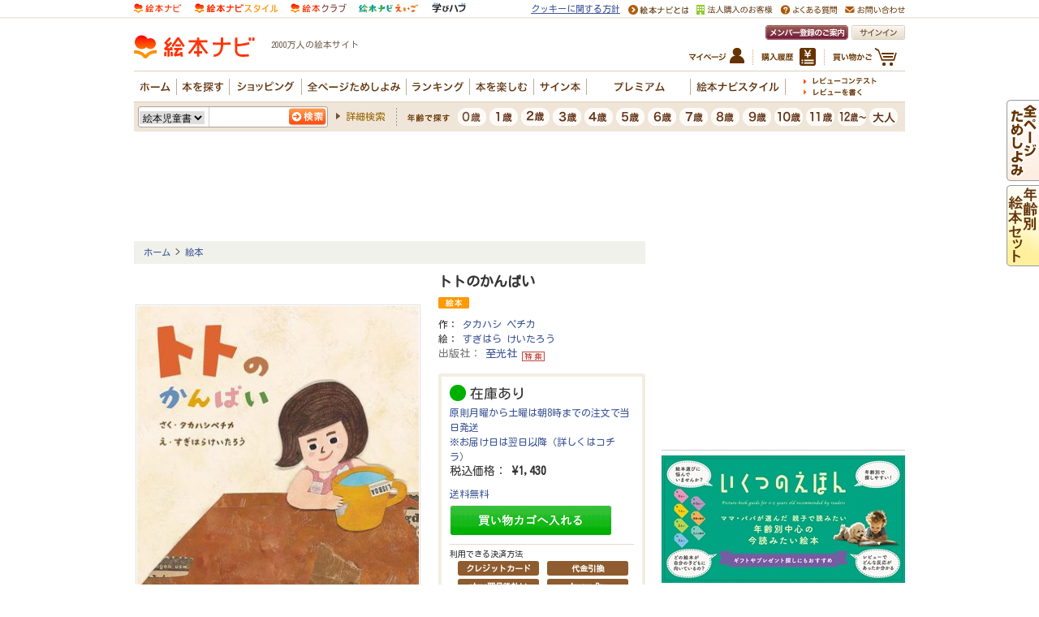

--- FILE ---
content_type: text/html
request_url: https://www.ehonnavi.net/ehon/166478/%E3%83%88%E3%83%88%E3%81%AE%E3%81%8B%E3%82%93%E3%81%B1%E3%81%84/
body_size: 92892
content:

<!DOCTYPE HTML PUBLIC "-//W3C//DTD HTML 4.01 Transitional//EN" "http://www.w3.org/TR/html4/loose.dtd">
<html lang="ja" xmlns:og="http://ogp.me/ns#" xmlns:mixi="http://mixi-platform.com/ns#" xmlns:fb="http://ogp.me/ns/fb#">
<head>
<!-- 260121115813-bot -->
<meta http-equiv="content-type" content="text/html; charset=Shift_JIS" />
<meta http-equiv="content-style-type" content="text/css" />
<meta http-equiv="content-script-type" content="text/javascript" />
<meta name="description" content="「そうだ わたし もっとみんなと かんぱいしなくちゃ」 かんぱい好きのトトちゃんが、コップを持って外へ元気に出かけていきました。そこでありさんやうさぎさん、くまさんたち出会い、それぞれにいろんなかんぱ..." />
<meta name="keywords" content="トトのかんぱい,タカハシ ペチカ,すぎはら けいたろう,至光社,9784783403296" />

<meta name="thumbnail" content="https://www.ehonnavi.net/img/cover/500/500_Ehon_166478.jpg">

<!--
  <PageMap>
    <DataObject type="thumbnail">
      <Attribute name="src" value="https://www.ehonnavi.net/img/cover/500/500_Ehon_166478.jpg"/>
      <Attribute name="width" value="120"/>
      <Attribute name="height" value="120"/>
    </DataObject>
  </PageMap>
-->
<title>トトのかんぱい | タカハシ ペチカ,すぎはら けいたろう | 17件のレビュー | 全ページ読める | 絵本ナビ：レビュー・通販</title>

<link rel="alternate" media="only screen and max-width:(640px)" href="https://www.ehonnavi.net/sp/sp_ehon00.asp?no=166478" />

<link rel="canonical" href="https://www.ehonnavi.net/ehon00.asp?no=166478" />


<meta property="og:title" content="トトのかんぱい | タカハシ ペチカ,すぎはら けいたろう | 17件のレビュー | 全ページ読める | 絵本ナビ：レビュー・通販">
<meta property="og:type" content="book">
<meta property="og:isbn" content="9784783403296">
<meta property="og:site_name" content="絵本ナビ">
<meta property="og:description" content="「そうだ わたし もっとみんなと かんぱいしなくちゃ」 かんぱい好きのトトちゃんが、コップを持って外へ元気に出かけていきました。そこでありさんやうさぎさん、くまさんたち出会い、それぞれにいろんなかんぱ...">
<meta property="og:image" content="https://www.ehonnavi.net/img/cover/500/500_Ehon_166478.jpg">
<meta property="og:url" content="https://www.ehonnavi.net/sp/sp_ehon00.asp?no=166478" />
<meta property="fb:app_id" content="100889950008723">

<meta name="cXenseParse:pageclass" content="article" />



<link rel="stylesheet" type="text/css" href="/_css/ehonnavi_common_01.css">
<link rel="stylesheet" type="text/css" href="/css/basic.css">
<link href="/js/fancybox/jquery.fancybox.css" rel="stylesheet" type="text/css" media="screen,tv,print">
<link rel="stylesheet" type="text/css" href="/_css/ehonintroduction_2020.css?v=20210708">
<style>

.m_list11{
	padding-top: 35px;
}
.decorationSeason{
	position: relative;
}
.decorationSeason:after{
	content: " ";
	position: absolute;
	left: -58px;
	top: -61px;
	width: 130px;
	height: 134px;
	background: url("/_img/popup//pc/fig_detail_decoration.png") center center no-repeat;
	background-size: 100% auto;
}
.Unavailable-bt{
	padding: 0.8em;
	text-align: center;
	font-weight: bold;
	text-decoration: none;
	color: #FFF;
	text-shadow: 0 0 5px rgba(255, 255, 255, 0.0);
	background: #aaa;
	transition: .4s;
	border-radius: 4px;	
}

</style>

<style>
.Unavailable-bt{
	padding: 0.8em;
	text-align: center;
	font-weight: bold;
	text-decoration: none;
	color: #FFF;
	text-shadow: 0 0 5px rgba(255, 255, 255, 0.0);
	background: #aaa;
	transition: .4s;
	border-radius: 4px;	
}
</style>
<style>
.review-badge {
    color: #666;
    background-color: #f1ede7;
    display: inline-block;
    padding: 4px;
    line-height: 1;
    text-align: center;
    white-space: nowrap;
    vertical-align: baseline;
    border-radius: 5px;
}
</style>
<script type="text/javascript" src="/js/jquery-1.8.2.min.js"></script>
<script type="text/javascript" src="/js/jquery.outerClick.js"></script>
<script type="text/javascript" src="/js/function.js"></script>
<script type="text/javascript" src="/script.js"></script>
<script type="text/javascript" src="/js/fancybox/jquery.fancybox.pack.js"></script>

<script type="text/javascript" src="/my/js/function_mypage.js"></script>
<script type="text/javascript" src="/js/jquery.tile.js"></script>
<script type="text/javascript" src="/shopping/js/itemlist.js"></script>

<script type="text/javascript" src="/js/WindowOpen.js"></script>
<script type="text/javascript" src="/js/codaPopupBubbles.js"></script>

<script type="text/javascript" src="/js/jquery.matchHeight-min.js"></script>
<script>
	$(function(){
		$(".adPP2020 ad").matchHeight();
	});
</script>

<script>
$(function(){
	$(".chekedItemList ul li").tile();
	
	// popupItemAlart
	$("li.soldOut a.soldOut").on("click",function(){
		$("#popupItemAlart").fadeIn();
		$.ajax({
			type: "post",
			url: "/_ajax_shop_item_alarm_request.asp",
			data: { jic: '4783403295' }
		});
		return false;
	});
	$("#popupItemAlart p.close a").on("click",function(){
		$("#popupItemAlart").fadeOut();
		return false;
	});
});
</script>

<script type="text/javascript">
	function popup_open(sURL, iHeight, iWidth) {
		sizeMainWindow.width = iWidth;
		sizeMainWindow.height = iHeight;

		var left = (screen.width - iWidth) / 2;
		var top = (screen.height - iHeight) / 2;

		var hwnd = window.open(sURL, "", "width=" + iWidth + ",height=" + iHeight + ","
		+ "scrollbars=no, resizable=yes,"
		+ "screenX=" + left + ","
		+ "screenY=" + top + ","
		+ "left=" + left + ","
		+ "top=" + top + ","
		+ "location=no"
	);
	}
</script>
<script type="text/javascript">
	jQuery.event.add(window, "load", function () {
		var fw = 100;        //fixed width
		var fh = 100;        //fixed height
		var sl = '.kanren .kotohaco_rsview_itemwindow .kotohaco_rsview_item .item_image img'; //selector
		$(sl).each(function () {
			var w = $(this).width();
			var h = $(this).height();
			if (w >= h) {
				$(this).width(fw);
			} else {
				$(this).height(fh);
			}
		});
	});
</script>

<style type="text/css">
A.st1:link { text-decoration:underline; color:#660000;}
A.st1:visited { text-decoration:underline; color:#660000;}
A.st1:hover { color:#dc143c; text-decoration:990000;}

#mask {
  position:absolute;
  left:0;
  top:0;
  z-index:9000;
  background-color:#888888;
  display:none;
}
  
#boxes .window {
  position:absolute;
  left:0;
  top:0;
  display:none;
  z-index:9999;
  padding:20px;
}
</style>


<!--YDC -->
<script type="text/javascript">
	window._taboola = window._taboola || [];
	_taboola.push({article:'auto'});
	!function (e, f, u, i) {
	if (!document.getElementById(i)){
	  e.async = 1;
	  e.src = u;
	  e.id = i;
	  f.parentNode.insertBefore(e, f);
	}
	}(document.createElement('script'),
	document.getElementsByTagName('script')[0],
	'//cdn.taboola.com/libtrc/ehonnavinet/loader.js',
	'tb_loader_script');
</script>
<!--YDC -->

<link rel="stylesheet" type="text/css" href="/js/fancybox/jquery.fancybox-thumbs.css">
<script type="text/javascript" src="/js/fancybox/jquery.fancybox-thumbs.js"></script>


<script>
	$(function() {
		const ua = navigator.userAgent;
		if (ua.indexOf('Macintosh') > -1 && ('ontouchstart' in window) ) {
			location.href="/ipados13.asp?uid=907a4dc1-c164-428b-881e-0ab8b8d3f5e3&no=166478";
		}
    });
</script>


<script type="text/javascript">
$(document).ready(function() {
	// 初期設定
	$('.fancybox').fancybox();

    // サムネイル（オプション）
    $('.fancybox-thumbs').fancybox({
         // 共通
        prevEffect : 'elastic',  // 移動前の効果表示
        nextEffect : 'elastic',  // 移動後の効果表示
  
		loop : false,	//

        closeBtn  : true,  // 閉じるボタン 有り（既定）
        arrows    : true,  // 矢印（＜＞） 有り（既定）
        nextClick : true,  // クリックによる移動 有り（既定）

        // サムネイル固有
        helpers : {
                thumbs : {
                        width  : 50,  // サムネイルの高さ
                        height : 50   // 　　　　　　幅
                }
        }
    });
});


	$(".adPP2020 ad").matchHeight();


</script>
<script type="text/javascript">

  var _gaq = _gaq || [];
  var pluginUrl = '//www.google-analytics.com/plugins/ga/inpage_linkid.js';
  _gaq.push(['_require', 'inpage_linkid', pluginUrl]);
  _gaq.push(['_setAccount', 'UA-4040586-6']);
  _gaq.push(['_setDomainName','none']);
  _gaq.push(['_setAllowLinker', true]);
  _gaq.push(['_trackPageview']);

  (function() {
    var ga = document.createElement('script'); ga.type = 'text/javascript'; ga.async = true;
    ga.src = ('https:' == document.location.protocol ? 'https://' : 'http://') + 'stats.g.doubleclick.net/dc.js';
    var s = document.getElementsByTagName('script')[0]; s.parentNode.insertBefore(ga, s);
  })();

</script>



<!-- Facebook Pixel Code -->
<script>
    !function (f, b, e, v, n, t, s) {
        if (f.fbq) return; n = f.fbq = function () {
            n.callMethod ?
n.callMethod.apply(n, arguments) : n.queue.push(arguments)
        };
        if (!f._fbq) f._fbq = n; n.push = n; n.loaded = !0; n.version = '2.0';
        n.queue = []; t = b.createElement(e); t.async = !0;
        t.src = v; s = b.getElementsByTagName(e)[0];
        s.parentNode.insertBefore(t, s)
    } (window, document, 'script',
'https://connect.facebook.net/en_US/fbevents.js');
    fbq('init', '1839341256096357');
    fbq('track', 'PageView');
</script>
<noscript>
 <img height="1" width="1" 
src="https://www.facebook.com/tr?id=1839341256096357&ev=PageView
&noscript=1"/>
</noscript>
<!-- End Facebook Pixel Code -->

<!-- A8tag Code -->
<script src="//statics.a8.net/a8sales/a8sales.js"></script>
<!-- End A8tag Code -->

<!-- Global site tag (gtag.js) - Google Ads: 616323926 -->
<script async src="https://www.googletagmanager.com/gtag/js?id=AW-616323926"></script>
<script>
  window.dataLayer = window.dataLayer || [];
  function gtag(){dataLayer.push(arguments);}
  gtag('js', new Date());

  gtag('config', 'AW-616323926');
</script>
<script async src="https://securepubads.g.doubleclick.net/tag/js/gpt.js"></script>
<script>
  window.googletag = window.googletag || {cmd: []};
  googletag.cmd.push(function() {
    googletag.defineSlot('/2261101/ehonnavi_pc:com_right_300x250_1', [300, 250], 'div-gpt-ad-pc-com-right1').addService(googletag.pubads()).setCollapseEmptyDiv(true);
    googletag.defineSlot('/2261101/ehonnavi_pc:com_right_300x250_2', [300, 250], 'div-gpt-ad-pc-com-right2').addService(googletag.pubads()).setCollapseEmptyDiv(true);
    googletag.defineSlot('/2261101/ehonnavi_pc:com_header_728x90_1', [728, 90], 'div-gpt-ad-pc-com-header1').addService(googletag.pubads()).setCollapseEmptyDiv(true);
    googletag.defineSlot('/2261101/ehonnavi_pc:age_right_300x250_1', [300, 250], 'div-gpt-ad-pc-age-right1').addService(googletag.pubads()).setCollapseEmptyDiv(true);
    googletag.defineSlot('/2261101/ehonnavi_pc:purchase_main_300x250_1', [300, 250], 'div-gpt-ad-pc-purchase-main1').addService(googletag.pubads()).setCollapseEmptyDiv(true);
    googletag.defineSlot('/2261101/ehonnavi_pc:purchase_main_300x250_2', [300, 250], 'div-gpt-ad-pc-purchase-main2').addService(googletag.pubads()).setCollapseEmptyDiv(true);
    googletag.pubads().enableSingleRequest();
    googletag.enableServices();
  });
</script>

<script type="text/javascript" src="https://img.polymorphicads.jp/api/polyAds.js"></script>

<!-- LINE Tag Base Code -->
<!-- Do Not Modify -->
<script>
(function(g,d,o){
  g._ltq=g._ltq||[];g._lt=g._lt||function(){g._ltq.push(arguments)};
  var h=location.protocol==='https:'?'https://d.line-scdn.net':'http://d.line-cdn.net';
  var s=d.createElement('script');s.async=1;
  s.src=o||h+'/n/line_tag/public/release/v1/lt.js';
  var t=d.getElementsByTagName('script')[0];t.parentNode.insertBefore(s,t);
    })(window, document);
_lt('init', {
  customerType: 'lap',
  tagId: 'e2fd606c-baa3-4783-88b7-385ce9ac60df'
});
_lt('send', 'pv', ['e2fd606c-baa3-4783-88b7-385ce9ac60df']);
</script>
<noscript>
  <img height="1" width="1" style="display:none"
       src="https://tr.line.me/tag.gif?c_t=lap&t_id=e2fd606c-baa3-4783-88b7-385ce9ac60df&e=pv&noscript=1" />
</noscript>
<!-- End LINE Tag Base Code -->

<script language="javascript">
	strURL = location.href;
		if ( strURL.indexOf( "http://" ) > -1 ) {
				strURL = strURL.replace( "http://", "https://" );
				document.location.href = strURL;
		}
</script>

<style>
		.description_text_wrapper {
			position: relative;
			margin-bottom: 25px;
			margin-top: -10px;
		}
		
		.description_text {
			height: 150px;
			overflow: hidden;
		}
		
		.show_more {
			position: absolute;
			bottom: 0px;
			left: 0px;
			width: 100%;
			height: 30px;
			padding-top: 60px;
			text-align: center;
			line-height: 30px;
			background: linear-gradient(180deg, rgb(255, 255, 255, 0) 0%, rgb(255, 255, 255, 1) 70%);
			cursor: pointer;
			transition: bottom 0.2s;
		}
		
		.active {
			background: none;
			bottom: -30px;
		}
		
		.description_text_wrapper .show_more span {
			background: #fff;
			border: #D7C8B8 1px solid;
			border-radius: 20px;
			line-height: 40px;
			text-align: center;
			padding: 10px 20px;
		}
	</style>
	<script>
		$(function() {
			$('.show_more').click(function() {
				var show_text = $(this).parent('.description_text_wrapper').find('.description_text');
				var small_height = 150 //This is initial height.
				var original_height = show_text.css({
					height: 'auto'
				}).height();

				show_text.height(small_height).animate({
					height: original_height
				}, 300, function() {
					show_text.height('auto');
				});
				$(this).hide();
			});
		})
	</script>

</head>

<body class="ehon00">

<!-- GA4 dataLayer -->
<script>
window.dataLayer = window.dataLayer || [];
dataLayer.push({
  event: "view_item",
  ecommerce: {
    items: [
     {
       item_name: "トトのかんぱい",
       item_id: "9784783403296",
       price: 1430,
       item_category: "絵本",
       index: 1,
       quantity: 1
     }]
  }
});

function addToCart(itemId, itemName, price, ehonGenreName) {
	window.dataLayer = window.dataLayer || [];
	dataLayer.push({ ecommerce: null });
	dataLayer.push({
		event: "add_to_cart",
		ecommerce: {
			items: [
			{
				item_id: itemId,
				item_name: itemName,
				price: price,
				item_category: ehonGenreName,
				index: 1,
				quantity: 1,
				currency: "JPY"
			}]
		}
	});
}
</script>
<script type="application/ld+json">
{"@context":"https://schema.org","@type":"BreadcrumbList","itemListElement":[{"@type":"ListItem","position":1,"name":"ホーム","item":"https://www.ehonnavi.net/"},{"@type":"ListItem","position":2,"name":"絵本","item":"https://www.ehonnavi.net/ehon_subgenre.asp?sn=10"}]}
</script>
<!-- GA4 dataLayer -->

<div align="center">

<div id="header">
<div class="header-body">


<!--↓↓↓headerここから -->

	<!--↓↓↓サービス横渡りタブここから-->
	<div  class="g_crossSite">
		<div  class="g_crossSiteTab  clearfix">
			<ul>
				<li ><img src="https://image.ehonnavi.co.jp/_img/ehonnavi_common/SVG_logo_top_1.svg" style="max-height:18px;" alt="子どもに絵本を選ぶなら 絵本情報サイト 絵本ナビ" ></li>
				<li ><a href="https://style.ehonnavi.net" title="絵本ナビスタイル 絵本から広がる子育て" target="_blank"><img src="https://image.ehonnavi.co.jp/_img/ehonnavi_common/SVG_logo_top_2.svg" style="max-height:18px;" alt="絵本ナビスタイル 絵本から広がる子育て" ></a></li>
				<li ><a href="https://club.ehonnavi.net/?utm_source=navi&utm_medium=pc&utm_campaign=gn2" target="_blank" title="絵本の定期購読サービス 毎月お届け 絵本クラブ"><img src="https://image.ehonnavi.co.jp/_img/ehonnavi_common/SVG_logo_top_3.svg" style="max-height:18px;" alt="絵本の定期購読サービス 毎月お届け 絵本クラブ" ></a></li>
				<li ><a href="https://manabihub.com/ehonnavi-eigo/" target="_blank"><img src="https://image.ehonnavi.co.jp/_img/ehonnavi_common/SVG_logo_top_4.svg" style="max-height:18px;" alt="英語を絵本で楽しく学ぶ　絵本ナビえいご" ></a></li>
				<li ><a href="https://manabihub.com/" target="_blank"><img src="https://image.ehonnavi.co.jp/_img/ehonnavi_common/manabi_hub_logo.png" style="max-height:13px;" alt="子ども向け習い事の窓口サービス 学びハブ" ></a></li>
			</ul>
			<div id="siteUtility" class="clearfix">
				<ul class="clearfix">
					<li style="font-size: 11px; text-decoration: underline;"><a href="https://corp.ehonnavi.net/cookiepolicy/" target="_blank">クッキーに関する方針</a></li>
					<li><a href="/home02.asp"><img src="https://image.ehonnavi.co.jp/_img/ehonnavi_common_header/m_utility_about_01.gif" width="74" height="12" alt="絵本ナビとは"></a></li>
					<li><a href="/shop_pro/" target="_blank"><img src="https://image.ehonnavi.co.jp/_img/ehonnavi_common_header/m_utility_shoppro_01_v2.png" height="12" alt="法人購入のお客様"></a></li>
					<li><a href="/faq/ehonnavi/" target="_blank"><img src="https://image.ehonnavi.co.jp/_img/ehonnavi_common_header/m_utility_qa_01.gif" width="69" height="12" alt="よくある質問"></a></li>
					<li><a href="/ehonnavi_before.asp" ><img src="https://image.ehonnavi.co.jp/_img/ehonnavi_common_header/m_utility_inquiry_01.gif" width="74" height="12" alt="お問い合わせ"></a></li>
				</ul>
			</div>
		</div>
	</div>
	<!--↑↑↑サービス横渡りタブここまで-->
	<div class="c_reset">
		<div id="l_header">
			<div class="l_header_inner">
				<p class="m_logo  p-age20"><a href="/"><img src="https://image.ehonnavi.co.jp/_img/ehonnavi_common_header/logo_navi.svg" width="149" height="36" alt="絵本ナビホーム"></a></p>

				<!--<p class="m_fes" style="float: left;height: 36px;margin: 5px 10px 10px 10px;"><a href="/fes/2022/"><img src="/_img/ehonnavi_common_header/logo_20th_pc.png"></a></p>-->

			
				<p class="m_siteCopy">2000万人の絵本サイト</p>
			
				<p class="m_banner">
				 	<!--
					<script src="https://ad.poly.admatrix.jp/api/polyAdsLoader.js?adUnitId=02cf1c136c8b243d52b4e0bd2adf015d&p=%7B%22testMode%22%3Afalse%2C%22safeFrame%22%3Afalse%7D" async></script>
					-->
					<script src="https://www.ehonnavi.net/js/ehonnaviAdsLoader.js?id=02cf1c136c8b243d52b4e0bd2adf015d" async></script>
				</p>
			
				<div class="m_utility clearfix mm-navi-off mm-shop-off  ">
					<p class="signin"><a href="/signin.asp"><img src="https://image.ehonnavi.co.jp/_img/ehonnavi_common_header/m_utility_signin_01.gif" width="66" height="18" alt="サインイン"></a></p>
					<p class="m_welcome"><a href="/home02_02.asp"><img src="https://image.ehonnavi.co.jp/_img/ehonnavi_common_header/m_beginner_btn_01.gif" width="102" height="18" alt="メンバー登録のご案内"></a></p>
					<ul class="m_utilityList">
						<li class="cart"><a href="/shopping/cart_modify.asp"><img src="https://image.ehonnavi.co.jp/_img/ehonnavi_common_header/m_utility_btn_cart_01.jpg" alt="買い物かご" width="79" height="22" /></a></li>
						<li class="history"><a href="/shopping/order_ref.asp"><img src="https://image.ehonnavi.co.jp/_img/ehonnavi_common_header/m_utility_btn_history_01.jpg" alt="購入履歴" width="67" height="22" /></a></li>
						<li class="mypage"><a href="/my/my_top.asp"><img src="https://image.ehonnavi.co.jp/_img/ehonnavi_common_header/m_utility_btn_mypage_01.jpg" alt="マイページ" width="68" height="22" /></a></li>
					<!-- /.m_utilityList --></ul>
				<!-- /.m_utility --></div>

		
				<div id="globalNav" class="clearfix">
					<ul id="gNav" class="clearfix">
						<li class="home"><a href="/"><img src="https://image.ehonnavi.co.jp/_img/ehonnavi_common_header/gnav_home_off_02.gif" alt="ホーム" width="46" height="20" class="rollover" /></a></li>
						<li class="search"><a href="#" class="pulldown" rel="search"><img src="https://image.ehonnavi.co.jp/_img/ehonnavi_common_header/gnav_search_off_02.gif" alt="本を探す" width="58" height="20" class="rollover" /></a></li>
						<li class="goods"><a href="/shopping/goods.asp" onClick="_gaq.push(['_trackEvent', 'リンククリック', 'ショッピング', 'グロナビ-ショッピング']);"><img src="https://image.ehonnavi.co.jp/_img/ehonnavi_common_header/gnav_goods_off_02.gif" alt="ショッピング" width="82" height="20" class="rollover" /></a></li>
						<li class="browse"><a href="/browse_all/"><img src="https://image.ehonnavi.co.jp/_img/ehonnavi_common_header/gnav_browse_off_02.gif" alt="全ページためしよみ" width="122" height="20" class="rollover" /></a></li>
						<li class="ranking"><a href="#" class="pulldown" rel="ranking"><img src="https://image.ehonnavi.co.jp/_img/ehonnavi_common_header/gnav_ranking_off_02.gif" alt="ランキング" width="71" height="20" class="rollover" /></a></li>
						<li class="interactive"><a href="#" class="pulldown" rel="interactive"><img src="https://image.ehonnavi.co.jp/_img/ehonnavi_common_header/gnav_interactive_off_02.gif" alt="本を楽しむ" width="72" height="20" class="rollover" /></a></li>
						<li class="signBook"><a href="/shopping/category.asp?n=1152"><img src="https://image.ehonnavi.co.jp/_img/ehonnavi_common_header/gnav_signbook_off_02.gif" alt="サイン本" width="58" height="20" class="rollover" /></a></li>
						<li class="premium"><a href="/premium/"><img src="https://image.ehonnavi.co.jp/_img/ehonnavi_common_header/gnav_premium_off_02.gif" alt="プレミアムサービス" width="121" height="20" class="rollover" /></a></li>
						<li class="style"><a href="https://style.ehonnavi.net" target="_blank" ><img src="https://image.ehonnavi.co.jp/_img/ehonnavi_common_header/gnav_style_off_02.gif" alt="絵本ナビスタイル" width="110" height="20" class="rollover" /></a></li>
					</ul>
					<ul id="sNav" class="clearfix">
						<li class="contest"><a href="https://www.ehonnavi.net/specialcontents/reviewcontest/"><img src="https://image.ehonnavi.co.jp/_img/ehonnavi_common_header/snav_review_contest_off_01.gif" alt="レビューコンテスト" width="90" height="9" /></a></li><!--<span class="insession"><img src="/_img/ehonnavi_common_header/ico_contest_insession_01.gif" alt="開催中" width="48" height="16" /></span></li>-->
					
						<li class="write"><a href="/signin.asp?nu=020"><img src="https://image.ehonnavi.co.jp/_img/ehonnavi_common_header/snav_review_write_off_01.gif" alt="レビューを書く" width="72" height="9" /></a></li>
					
					</ul>
					<div class="floating search">
						<div class="inner clearfix">
							<div class="clearfix">
								<p class="title"><img src="https://image.ehonnavi.co.jp/_img/ehonnavi_common_header/tit_gnav_floating_search_01.gif" alt="探す" width="44" height="44" /></p>
								<div class="set">
									<dl class="genre">
										<dt><img src="https://image.ehonnavi.co.jp/_img/ehonnavi_common_header/tit_gnav_floating_search_sub03_01.gif" alt="ジャンル" width="102" height="23" /></dt>
										<dd><a href="/ehon_subgenre.asp?sn=10">絵本</a></dd>
										<dd><a href="/jidousho_top.asp">児童書</a></dd>
										<dd><a href="/ehon10_top.asp">紙芝居</a></dd>
										<dd><a href="/ehon_subgenre.asp?sn=1">図鑑</a></dd>
										<dd><a href="/ehon_subgenre.asp?sn=2">辞書・辞典</a></dd>
										<dd><a href="/ehon_subgenre.asp?sn=3">学習参考書</a></dd>
										<dd><a href="/ehon_subgenre.asp?sn=4">学習まんが</a></dd>
										<dd><a href="/ehon_subgenre.asp?sn=5">子ども実用</a></dd>
										<dd><a href="/ehon_subgenre.asp?sn=6">知育・遊び</a></dd>
										<dd><a href="/ehon_subgenre.asp?sn=9">その他・一般書</a></dd>
									</dl>
									<dl class="theme">
										<dt><a href="/theme_top.asp"><img src="https://image.ehonnavi.co.jp/_img/ehonnavi_common_header/tit_gnav_floating_search_sub02_01.gif" alt="テーマ" width="112" height="23" /></a></dt>
										<dd><a href="/theme_top.asp?tcn=1">季節</a></dd>
										<dd><a href="/theme_top.asp?tcn=3">家族</a></dd>
										<dd><a href="/theme_top.asp?tcn=4">生活</a></dd>
										<dd><a href="/theme_top.asp?tcn=5">どんな気持ち？</a></dd>
										<dd><a href="/theme_top.asp?tcn=6">何が好き？</a></dd>
										<dd><a href="/theme_top.asp?tcn=9">ギフト</a></dd>
									</dl>
									<dl class="ranking">
										<dt><img src="https://image.ehonnavi.co.jp/_img/ehonnavi_common_header/tit_gnav_floating_search_sub01_01.gif" alt="ランキング" width="117" height="23" /></dt>
										<dd><a href="/ScoreRanking.asp">メンバー評価</a></dd>
										<dd><a href="/ReviewRanking.asp">レビュー数</a></dd>
										<dd><a href="/premium/EhonnaviRanking.asp">人気順</a></dd>
									</dl>
								</div>
								<ul>
									<li style="margin-bottom:15px"><a href="/ehon03_shinkan.asp"><img src="https://image.ehonnavi.co.jp/_img/ehonnavi_common_header/tit_gnav_floating_search_sub04_01.gif" alt="今月の新刊" width="95" height="16" /></a></li>
									<li style="margin-bottom:15px"><a href="/advancedsearch.asp#ageSearch"><img src="https://image.ehonnavi.co.jp/_img/ehonnavi_common_header/tit_gnav_floating_search_sub05_01.gif" alt="年齢" width="47" height="16" /></a></li>
									<li style="margin-bottom:40px"><a href="/advancedsearch.asp#voice"><img src="https://image.ehonnavi.co.jp/_img/ehonnavi_common_header/tit_gnav_floating_search_sub06_01.gif" alt="みんなのレビュー" width="138" height="16" /></a></li>
									<li><a href="https://club.ehonnavi.net/?utm_source=navi&utm_medium=pc&utm_campaign=mn" target="_blank" style="margin-left:-5px"><img src="/img_top/bnr_ehonclub201506_floating.jpg" alt="毎月お届け 絵本クラブ" width="175" height="54" /></a></li>
								</ul>
							</div>
						</div>
					</div>
					<div class="floating goods">
						<div class="inner clearfix">
							<div class="clearfix">
								<p class="title"><img src="https://image.ehonnavi.co.jp/_img/ehonnavi_common_header/tit_gnav_floating_search_01.gif" alt="探す" width="44" height="44" /></p>
								<div class="set">
									<dl class="genre">
										<dt><img src="https://image.ehonnavi.co.jp/_img/ehonnavi_common_header/tit_gnav_floating_search_sub03_01.gif" alt="ジャンル" width="102" height="23" /></dt>
										<dd><a href="/shopping/goods.asp">グッズトップ</a></dd>
										<dd><a href="/shopping/genre02.asp">キャラグッズ</a></dd>
										<dd><a href="/shopping/genre03.asp">おもちゃ</a></dd>
										<dd><a href="/shopping/genre05.asp">ギフト</a></dd>
										<dd><a href="/shopping/genre06.asp">ベビー</a></dd>
										<dd><a href="/shopping/genre04.asp">インテリア</a></dd>
										<dd><a href="/shopping/genre07.asp">知育・学習</a></dd>
									</dl>
									<dl class="theme">
										<dt><img src="https://image.ehonnavi.co.jp/_img/ehonnavi_common_header/tit_gnav_floating_goods_sub02_01.gif" alt="年齢" width="112" height="23" /></dt>
										<dd><a href="/advancedsearch_list.asp?spp=1&mtpg=50">～300円</a></dd>
										<dd><a href="/advancedsearch_list.asp?spp=2&mtpg=50">301円～500円</a></dd>
										<dd><a href="/advancedsearch_list.asp?spp=3&mtpg=50">501円～800円</a></dd>
										<dd><a href="/advancedsearch_list.asp?spp=4&mtpg=50">801円～1,000円</a></dd>
										<dd><a href="/advancedsearch_list.asp?spp=5&mtpg=50">1,001円～3,000円</a></dd>
										<dd><a href="/advancedsearch_list.asp?spp=6&mtpg=50">3,001円～5,000円</a></dd>
										<dd><a href="/advancedsearch_list.asp?spp=7&mtpg=50">5,001円～10,000円</a></dd>
										<dd><a href="/advancedsearch_list.asp?spp=8&mtpg=50">10,000円～</a></dd>
									</dl>
									<dl class="ranking">
										<dt><img src="https://image.ehonnavi.co.jp/_img/ehonnavi_common_header/tit_gnav_floating_goods_sub01_01.gif" alt="売上ランキング" width="117" height="23" /></dt>
										<dd><a href="/shopping/ranking.asp#book">本</a></dd>
										<dd><a href="/shopping/ranking.asp#chara">キャラグッズ</a></dd>
										<dd><a href="/shopping/ranking.asp#toy">おもちゃ</a></dd>
										<dd><a href="/shopping/ranking.asp#gift">ギフト</a></dd>
										<dd><a href="/shopping/ranking.asp#baby">ベビー</a></dd>
										<dd><a href="/shopping/ranking.asp#interior">インテリア</a></dd>
										<dd><a href="/shopping/ranking.asp#manabi">知育・学習</a></dd>
									</dl>
								</div>
								<ul>
									<li><a href="/shopping/goods_updates.asp"><img src="https://image.ehonnavi.co.jp/_img/ehonnavi_common_header/tit_gnav_floating_goods_sub04_01.gif" alt="新着・再入荷アイテム" width="174" height="16" /></a></li>
								</ul>
							</div>
						</div>
					</div>
					<div class="floating ranking">
						<div class="inner">
							<div class="clearfix">
								<div class="set">
									<dl class="evalution">
										<dt><a href="/ScoreRanking.asp"><img src="https://image.ehonnavi.co.jp/_img/ehonnavi_common_header/tit_gnav_floating_ranking01_01.gif" alt="評価ランキング" width="182" height="23" /></a></dt>
										<dd>絵本ナビメンバーによる評価</dd>
									</dl>
									<dl class="earmings">
										<dt><a href="/shopping/ranking.asp"><img src="https://image.ehonnavi.co.jp/_img/ehonnavi_common_header/tit_gnav_floating_ranking04_01.gif" alt="売上" width="182" height="23" /></a></dt>
										<dd>絵本ナビ売り上げランキング</dd>
									</dl>
								</div>
								<dl class="review">
									<dt><a href="/ReviewRanking.asp"><img src="https://image.ehonnavi.co.jp/_img/ehonnavi_common_header/tit_gnav_floating_ranking02_01.gif" alt="レビュー数ランキング" width="182" height="23" /></a></dt>
									<dd>絵本ナビメンバーによるレビューの数</dd>
								</dl>
								<dl class="popularity">
									<dt><a href="/premium/EhonnaviRanking.asp"><img src="https://image.ehonnavi.co.jp/_img/ehonnavi_common_header/tit_gnav_floating_ranking03_01.gif" alt="人気順ランキング" width="182" height="23" /></a></dt>
									<dd>評価・レビュー数・絵本ナビでの売上を元に算出</dd>
								</dl>
							</div>
						</div>
					</div>
					<div class="floating select">
						<div class="inner">
							<ul class="clearfix">
								<li><a href="/ehon01_top.asp"><img src="https://image.ehonnavi.co.jp/_img/ehonnavi_common_header/tit_gnav_floating_select01.gif" alt="絵本" width="192" height="34" /></a></li>
								<li><a href="/jidousho_top.asp"><img src="https://image.ehonnavi.co.jp/_img/ehonnavi_common_header/tit_gnav_floating_select02.gif" alt="児童書" width="192" height="34" /></a></li>
								<li><a href="/ehon_subgenre.asp?sn=1"><img src="https://image.ehonnavi.co.jp/_img/ehonnavi_common_header/tit_gnav_floating_select03.gif" alt="図鑑" width="192" height="34" /></a></li>
								<li><a href="/ehon11_top.asp"><img src="https://image.ehonnavi.co.jp/_img/ehonnavi_common_header/tit_gnav_floating_select04.gif" alt="しかけ絵本" width="192" height="34" /></a></li>
								<li><a href="/ehon09_top.asp"><img src="https://image.ehonnavi.co.jp/_img/ehonnavi_common_header/tit_gnav_floating_select05.gif" alt="音のでる絵本" width="192" height="34" /></a></li>
								<li><a href="/digital01_top.asp"><img src="https://image.ehonnavi.co.jp/_img/ehonnavi_common_header/tit_gnav_floating_select06.gif" alt="デジタル絵本" width="192" height="34" /></a></li>
								<li><a href="/ehon10_top.asp"><img src="https://image.ehonnavi.co.jp/_img/ehonnavi_common_header/tit_gnav_floating_select07.gif" alt="紙芝居" width="192" height="34" /></a></li>
							</ul>
						</div>
					</div>
					<div class="floating interactive">
						<div class="inner">
							<div class="clearfix">
								<dl>
									<dt><a href="/whatsnew.asp"><img src="https://image.ehonnavi.co.jp/_img/ehonnavi_common_header/tit_gnav_floating_interactive01_01.gif" alt="みどころ紹介" width="182" height="24" /></a></dt>
									<dd>絵本ナビ編集部による、<br />
									作品のみどころをご紹介！</dd>
								</dl>
								<dl>
									<dt><a href="/ehon03_shinkan.asp"><img src="https://image.ehonnavi.co.jp/_img/ehonnavi_common_header/tit_gnav_floating_interactive02_01.gif" alt="新刊情報" width="182" height="24" /></a></dt>
									<dd>注目の新刊をピックアップ！</dd>
								</dl>
								<dl>
									<dt><a href="/NewReview.asp"><img src="https://image.ehonnavi.co.jp/_img/ehonnavi_common_header/tit_gnav_floating_interactive03_01.gif" alt="レビュー" width="182" height="24" /></a></dt>
									<dd>1月8日以降に掲載された<br />
									新着レビュー</dd>
								</dl>
								<dl>
									<dt><a href="/specialcontents/"><img src="https://image.ehonnavi.co.jp/_img/ehonnavi_common_header/tit_gnav_floating_interactive04_01.gif" alt="スペシャルコンテンツ" width="182" height="24" /></a></dt>
									<dd>絵本ナビ独自の目線で編集した、<a href="/specialcontents/interview/">インタビュー</a>・<a href="/specialcontents/welcome/">遊びに来てくれました</a>・<a href="/specialcontents/report/">突撃レポート</a>・<a href="/specialcontents/produce_dialy/">制作日記</a>です。</dd>
								</dl>
								<dl>
									<dt><a href="/premium/movie/"><img src="https://image.ehonnavi.co.jp/_img/ehonnavi_common_header/tit_gnav_floating_interactive05_01.gif" alt="絵本ムービー" width="182" height="24" /></a></dt>
									<dd><img src="https://image.ehonnavi.co.jp/_img/ehonnavi_common_header/tit_gnav_floating_ranking_premium.gif" alt="プレミアム限定" width="89" height="18" /><br />
									いつでもどこでも楽しめる<br />
									絵本ムービー</dd>
								</dl>
								<dl>
									<dt><a href="/eventcalender_list.asp"><img src="https://image.ehonnavi.co.jp/_img/ehonnavi_common_header/tit_gnav_floating_interactive06_01.gif" alt="イベントカレンダー" width="182" height="24" /></a></dt>
									<dd>絵本に関するイベントの<br />
									お知らせ</dd>
								</dl>
							</div>
						</div>
					</div>

					<div class="floating premium">
						<div class="inner">
							<div class="head clearfix">
								<p class="title"><img src="https://image.ehonnavi.co.jp/_img/ehonnavi_common_header/tit_floating_premium_2018.png" alt="絵本ナビ プレミアムサービス" width="252" height="24" /></p>
								<p class="btn"><a href="/home02_01.asp"><img src="https://image.ehonnavi.co.jp/_img/ehonnavi_common_header/btn_floating_premium_2018.png" alt="プレミアムサービスとは？" width="212" height="36" /></a></p>
							</div>
							<div class="clearfix">
								<dl>
									<dt><a href="https://www.ehonnavi.net/premium/concier/#concier"><img src="https://image.ehonnavi.co.jp/_img/ehonnavi_common_header/tit_gnav_floating_premium05.png" alt="絵本コンシェル" width="150" height="32" /></a></dt>
									<dd>絵本探しがぐっと便利に！</dd>
								</dl>
								<p class="information"><a href="https://www.ehonnavi.net/premium/premium_news.asp"><img src="https://image.ehonnavi.co.jp/_img/ehonnavi_common_header/tit_gnav_floating_premium06.png" alt="お知らせ イベント・クーポン・限定販売・優先販売の情報をお知らせ！" width="202" height="66" /></a></p>
								<p class="otherlink">「絵本読み放題」「学習まんが読み放題」「なぞなぞ読み放題」「毎日おはなし365」「読みもの読み放題」<br>「絵本ムービー」は、スマホ・タブレットでご利用いただけます。　<a href="https://www.ehonnavi.net/home02_01.asp">詳細はこちら</a></p>
							</div>
						</div>
					</div><!-- .floating premium -->

				</div>


				<div id="searchNav" class="clearfix">
					<form method="post" action="/ehon01.asp" name="form_search" id="form_search" class="clearfix">
						<!-- GOLGO-5 -->
						<select name="SELECT_PTN" id="srchSelect" style="width:80px; margin-top: 4px;">
							<option value="3"  >すべて</option>
							<option value="1" selected>絵本児童書</option>
							<option value="2" >グッズ</option>
							<option value="4" >一般書</option>
						</select>
						<!-- // GOLGO-5 -->
						<input type="text" size="40" maxlength="36" name="KEYWORD" id="srchNavi" class="m_freeword_txt_short" style="width: 91px;" autocomplete="off" />
						<input type="image" src="/_img/ehonnavi_common_header/m_freeword_btn.gif" alt="検索" name="btn_search" id="btn_search" class="m_freeword_btn"/>
					</form>
					<p class="detailSearch"><a href="/advancedsearch.asp">詳細検索</a></p>
					<dl class="clearfix">
						<dt><img src="https://image.ehonnavi.co.jp/_img/ehonnavi_common_header/tit_ageserch.gif" alt="年齢で探す" width="66" height="22" /></dt>
						<dd><a href="https://www.ehonnavi.net/pages/EhonSegment_age_00"><img src="https://image.ehonnavi.co.jp/_img/ehonnavi_common_header/btn_ageserch_0_off.gif" width="35" height="22" alt="0歳" class="rollover" /></a></dd>
						<dd><a href="https://www.ehonnavi.net/pages/EhonSegment_age_01"><img src="https://image.ehonnavi.co.jp/_img/ehonnavi_common_header/btn_ageserch_1_off.gif" width="35" height="22" alt="1歳" class="rollover" /></a></dd>
						<dd><a href="https://www.ehonnavi.net/pages/EhonSegment_age_02"><img src="https://image.ehonnavi.co.jp/_img/ehonnavi_common_header/btn_ageserch_2_off.gif" width="35" height="22" alt="2歳" class="rollover" /></a></dd>
						<dd><a href="https://www.ehonnavi.net/pages/EhonSegment_age_03"><img src="https://image.ehonnavi.co.jp/_img/ehonnavi_common_header/btn_ageserch_3_off.gif" width="35" height="22" alt="3歳" class="rollover" /></a></dd>
						<dd><a href="https://www.ehonnavi.net/pages/EhonSegment_age_04"><img src="https://image.ehonnavi.co.jp/_img/ehonnavi_common_header/btn_ageserch_4_off.gif" width="35" height="22" alt="4歳" class="rollover" /></a></dd>
						<dd><a href="https://www.ehonnavi.net/pages/EhonSegment_age_05"><img src="https://image.ehonnavi.co.jp/_img/ehonnavi_common_header/btn_ageserch_5_off.gif" width="35" height="22" alt="5歳" class="rollover" /></a></dd>
						<dd><a href="https://www.ehonnavi.net/pages/EhonSegment_age_06"><img src="https://image.ehonnavi.co.jp/_img/ehonnavi_common_header/btn_ageserch_6_off.gif" width="35" height="22" alt="6歳" class="rollover" /></a></dd>
						<dd><a href="https://www.ehonnavi.net/pages/EhonSegment_age_07"><img src="https://image.ehonnavi.co.jp/_img/ehonnavi_common_header/btn_ageserch_7_off.gif" width="35" height="22" alt="7歳" class="rollover" /></a></dd>
						<dd><a href="https://www.ehonnavi.net/pages/EhonSegment_age_08"><img src="https://image.ehonnavi.co.jp/_img/ehonnavi_common_header/btn_ageserch_8_off.gif" width="35" height="22" alt="8歳" class="rollover" /></a></dd>
						<dd><a href="https://www.ehonnavi.net/pages/EhonSegment_age_09"><img src="https://image.ehonnavi.co.jp/_img/ehonnavi_common_header/btn_ageserch_9_off.gif" width="35" height="22" alt="9歳" class="rollover" /></a></dd>
						<dd><a href="https://www.ehonnavi.net/pages/EhonSegment_age_10"><img src="https://image.ehonnavi.co.jp/_img/ehonnavi_common_header/btn_ageserch_10_off.gif" width="35" height="22" alt="10歳" class="rollover" /></a></dd>
						<dd><a href="https://www.ehonnavi.net/pages/EhonSegment_age_11"><img src="https://image.ehonnavi.co.jp/_img/ehonnavi_common_header/btn_ageserch_11_off.gif" width="35" height="22" alt="11歳" class="rollover" /></a></dd>
						<dd><a href="https://www.ehonnavi.net/pages/EhonSegment_age_12"><img src="https://image.ehonnavi.co.jp/_img/ehonnavi_common_header/btn_ageserch_12_off.gif" width="35" height="22" alt="12歳" class="rollover" /></a></dd>
						<dd><a href="https://www.ehonnavi.net/pages/EhonSegment_age_20"><img src="https://image.ehonnavi.co.jp/_img/ehonnavi_common_header/btn_ageserch_adult_off.gif" width="35" height="22" alt="大人" class="rollover" /></a></dd>
					</dl>
				</div>
		

			</div><!-- /.l_header_inner -->
		</div><!-- /#l_header -->
	</div><!-- /.c_reset -->

<!-- #header-body --></div>
<!-- #header --></div>


<div class="adnw-left-col-728wrap" style="min-height: 90px;">
    
<!--
<script src="https://ad.poly.admatrix.jp/api/polyAdsLoader.js?adUnitId=02cf1c136c8b243dc0eed5a37de3930a&p=%7B%22testMode%22%3Afalse%2C%22safeFrame%22%3Afalse%7D" async></script>
-->
<script src="https://www.ehonnavi.net/js/ehonnaviAdsLoader.js?id=02cf1c136c8b243dc0eed5a37de3930a" async></script>

</div>


<table width="950" border="0" cellpadding="5" cellspacing="0" style="border-collapse: collapse">
<tr>
<td width="630" valign="top">

<!--左側　ここから-->
	<div id="topicPath_s">
	<a href="/">ホーム</a> > <a href="/ehon_subgenre.asp?sn=10">絵本</a>
	</div>
	<table class="nv-contents" width="100%" border="0" cellpadding="0" cellspacing="0" style="border:0; margin:0 0 10px 0;">
    <tr>


	<!--画像　ここから-->
	<td class="m_list11">
	    <table>
	        <tr><td class="imgbox ">
    	    <img src="/img/cover/350/350_Ehon_166478.jpg" border="0" alt="トトのかんぱい">
    	    </td></tr>
        </table>


<!-- newapp2020 ココカラ -->

	<div class="tameshiyomiList">
		<ul class="clearfix">
		
			<li class="all">全ページためしよみ</li>
		
			<li class="little">ちょっとためしよみ</li>
		
			<li class="about"><a href="/browse_all/">試し読みするには？</a></li>
		
		</ul>
	</div><!-- // .tameshiyomiList -->

	<div class="aboutTameshiyomi">
		<ul>
		
			<li>全ページためしよみ作品は<strong>送料無料</strong></li>
		
		</ul>
	</div><!-- // .aboutTameshiyomi -->

	<div class="ehonUtil">
		<ul id="ehonUtilBtnList" class="clearfix">
			<li id="utilAddBookShelf"><a href="https://www.ehonnavi.net/signin.asp?nu=012&en=166478" id="btnUtilAddBookShelf" class="signin"><i></i>お気に入りに追加する</a>
			
			<li id="utilWriteReview"><a href="https://www.ehonnavi.net/signin.asp?nu=020&en=166478"><i></i>レビューを書く</a></li>
		
		</ul>
	</div><!-- // .ehonUtil -->

<!-- // newapp2020 ココマデ -->





	</td>
	<!--画像　ここまで-->


	<td class="m_list12">
	<!--画像右側　ここから-->
    	<h1>トトのかんぱい</h1>
			<div class="category">
				<ul class="clearfix">
			
					<li><img src="/_img/ehonnavi_common_icon/ico_category_ehon.gif" alt="絵本" width="38" height="14" /></li>
			
				</ul>
			</div>



		<div >
		    作： <a href="/author.asp?n=61216">タカハシ ペチカ</a><br/>絵： <a href="/author.asp?n=16508">すぎはら けいたろう</a><br>
		
			<font color="#777777" size="2">出版社：</font>
			<font color="#000000" size="2">
			<A href="/editorpickup.asp?sno=66">至光社</a></font>
			
				<img src="/img/sml_tit01.gif" width="28" height="12" alt="至光社の特集ページがあります！">
			
			<br>
		
	<div class="ehonCart">
	
		<div class="inner">

		
            <div class="clearfix stock" style="margin: 0px 0px 5px;">
                <div><img src="/img/ico_stock_exists.png" alt="" width="20px" height="20px"></div>
                <div>
                    <p style="font-size: 17px; margin: 2px 0px 0px 5px;">在庫あり</p>
                </div>
            </div>

                
            <font color="#3E5796">原則月曜から土曜は朝8時までの注文で当日発送<br />※お届け日は翌日以降（<a target="_blank" href="/faq/ehonnavi/delivery120.html">詳しくはコチラ</a>）</font>
                
			<p class="price">税込価格：&nbsp;<strong>&yen;1,430</strong></p>
		
			<ul class="dispatch clearfix">
			
					<li><a href="/faq/ehonclub/service060.html" target="_blank">送料無料</a></li>
				
			</ul>

			
					<form method="POST" action="https://www.ehonnavi.net/shopping/cart_in.asp" onsubmit="_gaq.push(['_linkByPost', this]);" id="form6" name="form1">
						<input type="hidden" value="1" id="QUANTITY" name="QUANTITY">
						<input type="hidden" value="1430" id="ZEIKOMI_PRICE" name="ZEIKOMI_PRICE">
						<input type="hidden" value="1300" id="HONTAI_PRICE" name="HONTAI_PRICE">
						<input type="hidden" value="0" id="WARIBIKI_RATE" name="WARIBIKI_RATE">
						<input type="hidden" value="4783403295" id="JAN_CODE" name="JAN_CODE">
						<input type="hidden" value="0" id="RESERVED_FLG" name="RESERVED_FLG">
					
                        <p class="m-spWidget01-bt"><input type="image" src="/_img/ehonnavi_common_parts/m-spWidget01-bt-add-cart_plan.gif" alt="「」を購入する" onmouseout="$(this).css({ 'opacity': 1.0 });" onmouseover="$(this).css({ 'opacity': 0.7 });" style="opacity: 1;" class="addToCart" onclick='addToCart(9784783403296, "トトのかんぱい", 1430, "絵本")'></p>
					
					</form>
					



<style>
ul.available_payment_methods {
    padding: 2px 0 0;
    border-top: #EBD8C5 1px solid;
}
ul.available_payment_methods li.label {
	padding-left: 0px;
	font-size: 84%;
	float: none;
}
ul.available_payment_methods li {
	padding-left: 10px;
	float: left;
	font-size: 84%;
	list-style-image: none;
	list-style-type: none;
	list-style-position: outside;
}
ul.available_payment_methods li p {
	margin: 0 0 4px 0;
	width: 100px;
	font-weight: bold;
	color: #fff;
	border-color: #8E5C2F;
	background-color: #8E5C2F;
	border-radius: 3px;
	text-align: center;
	display: block;
}
ul.available_payment_methods li p.not-use {
	border-color: #ddd;
	background-color: #ddd;
}
</style>
			<ul class="available_payment_methods clearfix">
				<li class="label">利用できる決済方法</li>
				<li><p>クレジットカード</p></li>
				<li><p>代金引換</p></li>
				<li><p>atone翌月後払い</p></li>
				<li><p>Amazon Pay</p></li>
				<li><p>ｄ払い</p></li>
			</ul><!-- //.available_payment_methods -->
			<p style="margin:0; padding-left:10px; font-size:80%; color:#d00;">※「ｄ払い」はスマートフォンからのみご利用いただけます。</p>





			<ul class="help clearfix">
				<li><a href="/ehonnavi_before.asp" target="_blank">お問い合わせの前に</a></li>
				<li><a target="_blank" href="/faq/ehonnavi/item010.html">在庫表示について</a></li>
			</ul><!-- //.help -->

			
			<style>
			.aff_methods{
				padding: 2px 0 0;
				border-top: #EBD8C5 1px solid;
				margin: 5px 0;
			}
			#aff_label {
				text-align: center;
				color: #333;
				margin-top: 8px;
			}
			#aff_btn_wrap{
				list-style-image: none;
				list-style-type: none;
				list-style-position: outside;
				padding: 0;
			}
			.aff_btn {
				text-decoration:none;
				margin-top: 5px;
				border-radius: 0;
				-webkit-box-sizing: content-box;
				-webkit-appearance: button;
				appearance: button;
				border: solid #eee 1px;
				box-sizing: border-box;
				cursor: pointer;
				width: 50%;
				height: 40px;
				background: #fff;
				border-radius: 5px;
				color: #fff;
				text-align: center;
				text-decoration: none;
				font-size: 16px;
			}
			#aff_err_wrap {
				text-align: center;
			}
			</style>
			<ul class="aff_methods clearfix">
				<li id="aff_btn_wrap">
					<div id="aff_label">他の書店で購入する</div>
					<a id="btn_amazon_aff" rel="nofollow" 
						class='aff_btn'
						style="
						float: left;
						padding: 12px 0;
						"
					><img src="/img/logo_amazon.png" style="width: 80%;" /></a>
					<script>
					async function amazonAff(event) {
						let errMsg = "";
						const label = document.getElementById('aff_err');
						label.textContent = errMsg;
						event.preventDefault();
						const url = "https://www.ehonnavi.net/amazon/api/affiliate_item.asp?isbn=9784783403296&eno=166478&target=pc";
						try {
							const response = await fetch(url);
							if (!response.ok) {
								errMsg = "amazonに商品が見つかりませんでした";
							}
							const data = await response.json();
							const affUrl = data.url;
							if(affUrl) {
								const newWindow = window.open(affUrl);
								if (!newWindow) {
									window.location.href = affUrl;
								}
							} else {
								errMsg = "amazonに商品が見つかりませんでした";
							}

						} catch (error) {
							errMsg = "amazonに商品が見つかりませんでした";
						}

						if(errMsg != "") {
							label.textContent = errMsg;
						}
					}
					document.getElementById("btn_amazon_aff").addEventListener("click", (e)=>{amazonAff(e);});
					document.getElementById("btn_amazon_aff").addEventListener("touchstart", (e)=>{amazonAff(e);});
					</script>
					<a id="btn_rakuten_aff" rel="nofollow"
						class='aff_btn'
						style="
						padding: 14px 0;
						"
					> 
						<img src="/img/logo_rakuten_books.png" style="width: 80%;" />
					</a>
					<script>
					async function rakutenAff(event) {
						let errMsg = "";
						const label = document.getElementById('aff_err');
						label.textContent = errMsg;
						event.preventDefault();
						const url = "https://www.ehonnavi.net/rakuten/api/affiliate_item.asp?isbn=9784783403296&eno=166478&target=pc";
						try {
							const response = await fetch(url);
							if (!response.ok) {
								errMsg = "楽天に商品が見つかりませんでした";
							}
							const data = await response.json();
							const items = data.Items.map(item => item.Item);
							const rakutenBooksItem = items.find(item => item.shopName === "楽天ブックス");
							let selectedItem;
							if (rakutenBooksItem) {
								selectedItem = rakutenBooksItem;
							} 

							if(selectedItem) {
								const newWindow = window.open(selectedItem.affiliateUrl);
								if (!newWindow) {
									window.location.href = selectedItem.affiliateUrl;
								}
							} else {
								errMsg = "楽天に商品が見つかりませんでした";
							}

						} catch (error) {
							errMsg = "楽天に商品が見つかりませんでした";
						}
						if(errMsg != "") {
							label.textContent = errMsg;
						}
					}
					document.getElementById("btn_rakuten_aff").addEventListener("click", (e)=>{rakutenAff(e);});
					document.getElementById("btn_rakuten_aff").addEventListener("touchstart", (e)=>{rakutenAff(e);});
					</script>
					<div id="aff_err_wrap">
						<label id="aff_err"></label>
					</div>
				</li>
			</ul><!-- //.help -->
			

		</div><!-- //.inner -->
	

	</div><!-- // .ehonCart -->




<!-- newapp2020 ココカラ -->

<div class="ehon00SNS clearfix" style="margin-top: 10px;">
	<ul>
		<li class="facebook"><a href="http://www.facebook.com/sharer.php?u=https://www.ehonnavi.net/ehon00.asp?no=166478" target="_blank"><span><img src="/_img/ehonnavi_ehon/ico_facebook.svg" alt="Facebook" width="25"></span></a></li>
		<li class="twitter"><a href="https://twitter.com/share?text=%e3%83%88%e3%83%88%e3%81%ae%e3%81%8b%e3%82%93%e3%81%b1%e3%81%84+%7c+17%e4%bb%b6%e3%81%ae%e3%83%ac%e3%83%93%e3%83%a5%e3%83%bc+%7c+%e5%85%a8%e3%83%9a%e3%83%bc%e3%82%b8%e8%aa%ad%e3%82%81%e3%82%8b+%7c+%e7%b5%b5%e6%9c%ac%e3%83%8a%e3%83%93+%3a+%e3%82%bf%e3%82%ab%e3%83%8f%e3%82%b7+%e3%83%9a%e3%83%81%e3%82%ab%2c%e3%81%99%e3%81%8e%e3%81%af%e3%82%89+%e3%81%91%e3%81%84%e3%81%9f%e3%82%8d%e3%81%86%0A&url=https://www.ehonnavi.net/ehon00.asp?no=166478&via=EhonNavi" target="_blank"><span><img src="/_img/ehonnavi_ehon/ico_twitter.svg" alt="twitter" width="25"></span></a></li>
		<li class="line"><a href="http://line.me/R/msg/text/?トトのかんぱい%0Ahttps://www.ehonnavi.net/ehon00.asp?no=166478" target="_blank"><span><img src="/_img/ehonnavi_ehon/ico_line.svg" alt="Line" width="25"></span></a></li>
	</ul>
</div><!-- // .ehon00SNS -->
<!-- // newapp2020 ココマデ -->

							<!--画像右側　ここまで--></td>
					</tr>
				</table>





				<table class="nv-contents" width="100%" border="0" cellpadding="0" cellspacing="0" style="border:0; margin:0 0 10px 0;">
					<tr> 
						<!--絵本下FreeBord1　ここから-->
						<td valign="top" align="left">

					   

						</td>
						<!--絵本下FreeBord1　ここまで--> 
					</tr>
					



	<tr class="insidePage">
		<td>
			<ul>

				<li><a class="fancybox-thumbs" data-fancybox-group="thumb-group" href="/img_ehon_capture/ehon166478_2.jpg"><img src="/img_ehon_capture/ehon166478_2_s.jpg"></a></li>

				<li><a class="fancybox-thumbs" data-fancybox-group="thumb-group" href="/img_ehon_capture/ehon166478_4.jpg"><img src="/img_ehon_capture/ehon166478_4_s.jpg"></a></li>

			</ul>
			<p style="margin-top:0; color:#777;">中面を見る</p>
		</td>
	</tr>



					<!-- 作品情報　ここから -->
					<tr>
						<td>
							<div class="ehonInformation">
								<h2>作品情報</h2>

								<div class="information">
									<p>
								
									発行日： 2021年08月02日<br />
								
									ISBN： 9784783403296
									</p>
									<p>
								&#8206; 24ページ<br>
								
									</p>


								</div><!-- // .information -->

							</div><!-- // .ehonInformation -->

						</td>
					</tr>
					<!-- 作品情報　ここまで -->
				</table>



<table width="100%" border="0" cellpadding="0" cellspacing="0" style="border:0; margin:0 0 10px 0;">

		<style>
		#specialContentsDetailLayout {
			color: #777;
		}
		</style>


<tr class="nv-contents">
	<td style="padding-bottom:15px;">

	

	</td>
</tr>



	<tr class="nv-contents">
	<td width="100%" style="padding-bottom:15px;" class="kanren">
		<h2>関連するスペシャルコンテンツ</h2>
		
		<p>
			
		<a href="https://www.ehonnavi.net/reviewcontest/reviewcontest.asp?uid=B49LP" target="_blank"><img src="/reviewcontest/_img/nvCMS_Review_Festa_No0000363_18642.png" BORDER="0"><br>
		<font size="2">【結果発表】出版社イチオシの絵本・児童書を読んでみよう！</font></a>
			
		</p>
		
	</td>
	</tr>



<!--内容紹介　ここから-->
<tr class="nv-contents">
	<td width="100%" valign="top" class="bookcontent" style="word-break: break-all;">

			<h2><img border="0" src="/images/shoukai_midokoro.gif" alt="みどころ"></h2>

<p>
		<font color="#800000" size="2"><b></font></b>
		<font size="2">「そうだ わたし もっとみんなと かんぱいしなくちゃ」<br>かんぱい好きのトトちゃんが、コップを持って外へ元気に出かけていきました。そこでありさんやうさぎさん、くまさんたち出会い、それぞれにいろんなかんぱいをします。とびあがりながら、ねころびながら、傘をさしながら……。思い思いにかんぱいしていくトトちゃんと仲間たち。みんな自由で、とっても楽しそうです。<br><br>ミュージシャンであるタカハシペチカさんが語る、のびやかで自由な世界。その自由な発想を際立たせているのが、デザイン性の高いイラストです。様々な素材を組み合わせたコラージュが多用され、リズムカルでにぎやかな作品になっています。<br>イラストを担当するのは『とびだすえほん たべるのだあれ？』の作者、グラフィックデザイナーのすぎはらけいたろうさん。斬新でおしゃれなイラストは、大人が一緒に楽しむのにもぴったりです。<br><br>「きょういちにち　げんきにすごせたおいわいに」。<br><br>そんな幸せな「かんぱい」は、日々を楽しく過ごすおまじないになるかもしれません。子どもも大人も、トトちゃんや森の仲間たちと一緒に、みんなで「かんぱい」したいですね。<br><br>（出合聡美&nbsp;&nbsp;絵本ナビライター）<br></font>
</p>

			<h2><img border="0" src="/images/shoukai_shuppansha.gif" alt="出版社からの紹介"></h2>

<p>
		<font color="#800000" size="2"><b></font></b>
		<div class="description_text_wrapper"><div class="description_text hidden"><font size="2">元気いっぱいな主人公・トトはだいすきな乾杯をしに出かけました。出会ったありさんやうさぎさん、くまさんやぞうさんと、それぞれ個性あふれる「かんぱーい」。すると森の奥で……。<br><br>ミュージシャンのタカハシペチカと絵本作家/グラフィックデザイナーのすぎはらけいたろうのコンビによる、リズミカルで色彩豊かなコラージュの絵本が出来上がりました。<br><br>【初版限定 かんぱいカード付き】表面は素敵な描きおろしの特製かんぱいカップ。裏面は自由に色を塗って君だけのオリジナルかんぱいカップが作れます。トトやかわいい動物たちとかんぱいして遊んでね。<br><br>世界中にある習慣の中で、「乾杯」ほど清々(すがすが)しいものは、ちょっと他にないのではないでしょうか? <br>そんな素敵な習慣が子どもたちに引き継がれて行くのを、日常の中で目の当たりにするのはほほえましいものです。<br>人と人が器を寄せ合い重ね、心をかよわせる、乾杯。言葉や理屈をこえ、気持ちが一瞬でひとつになることで、自然と笑みが生まれます。<br><br>うれしいことがあって乾杯。悲しいことがあっても乾杯。一日の終わりに「今日も一日過ごせてよかったね」と乾杯したら、明日もきっと笑顔で迎えられます。<br>さあ、みんなでトトといっしょに楽しく乾杯しましょう!</font></div><div class="show_more"><span>続きを読む</span></div></div>
</p>

		<a name='bestreview'></a>
		<h2><img border="0" src="/images/shoukai_bestreview.gif" alt="ベストレビュー"></h2>
		<p>
		<h3><a href="/ehon00_opinion_single.asp?no=166478&rno=420259">乾杯は楽しい</a></h3>
		<font size="2">乾杯って楽しいですよね。大人だってちょっと気分が上がるし、子供はもっと楽しそうに嬉しそうに乾杯しますよね。<br>
トトちゃんも様々な相手と乾杯しますが、いつも笑顔でとっても楽しそう。「乾杯」の言葉だけで不思議とみんなと仲良くなれちゃう魔法の言葉のように感じました。<br>（ｌｕｎａさん　30代・ママ　男の子12歳）</font>
		<div align="right" style="font-size:10pt;line-height:110%;">
			
			<a href="/ehon00_opinion.asp?NVKB=E00&no=166478">トトのかんぱいのレビュー一覧>>></a><br/>
			
			<a href="/member.asp?NVKB=E00&no=348690">このメンバーのプロフィール・レビュー一覧>>></a><br>
		</div>
		</p>

        <div class="adnw-left-col-300wrap clearfix">
            <div class="adnw-left-col-300wrap-left-ehon">
            
            </div>
            <div class="adnw-left-col-300wrap-right">
            
            </div>
        </div>


	</td>
</tr>
<!--内容紹介　ここまで-->














<tr>
	<td>
        <div class="adnw-left-col-300wrap clearfix">
            <div class="adnw-left-col-300wrap-left-ehon">
            
            </div>
            <div class="adnw-left-col-300wrap-right">
            
            </div>
        </div>
	</td>
</tr>



</table>





<div class="kanren_main c_mb15">
		<h2>出版社おすすめ</h2>

		


<ul>

<li class="clearfix classL">
<div class="c_floatL leftarea">
<div class="img"><a href="/partneradv.asp?pmn=56&pan=14&ehn=108301"><img src="/images/s_Ehon_108301.jpg" alt="100までかぞえる でんしゃの1・2・3" border="0" /></a></div>
	<div class="icon"></div>
</div>
	<div class="text c_floatR"><a href="/partneradv.asp?pmn=56&pan=14&ehn=108301">100までかぞえる でんしゃの1・2・3</a><br>
出版社：<a href="/editorpickup.asp?sno=527">交通新聞社</a>
		
			<img src="/img/sml_tit01.gif" alt="交通新聞社の特集ページがあります！" />
		

		<div>だいすきなでんしゃで</div></div>

</li>
        </ul>





<ul>

<li class="clearfix classR">
<div class="c_floatL leftarea">
<div class="img"><a href="/partneradv.asp?pmn=116&pan=16&ehn=105981"><img src="/images/s_Ehon_105981.jpg" alt="ミニ版 おばけのケーキ屋さん ひみつのねがいごと" border="0" /></a></div>
	<div class="icon"><img border="0" src="/images/tachiyomi_all.gif" alt="ミニ版 おばけのケーキ屋さん ひみつのねがいごとの試し読みができます！"></div>
</div>
	<div class="text c_floatR"><a href="/partneradv.asp?pmn=116&pan=16&ehn=105981">ミニ版 おばけのケーキ屋さん ひみつのねがいごと</a><br>
出版社：<a href="/editorpickup.asp?sno=1243">マイクロマガジン社</a>
		
			<img src="/img/sml_tit01.gif" alt="マイクロマガジン社の特集ページがあります！" />
		

		<div>多くの読者の涙を誘った絵本「おばけのケーキ屋さん」シリーズ待望の第２弾。女の子の秘密の願いごととは。</div></div>

</li>
        </ul>





<ul>

<li class="clearfix classL">
<div class="c_floatL leftarea">
<div class="img"><a href="/partneradv.asp?pmn=95&pan=20&ehn=90135"><img src="/images/s_Ehon_90135.jpg" alt="つばめのハティハティ" border="0" /></a></div>
	<div class="icon"></div>
</div>
	<div class="text c_floatR"><a href="/partneradv.asp?pmn=95&pan=20&ehn=90135">つばめのハティハティ</a><br>
出版社：<a href="/editorpickup.asp?sno=34">アリス館</a>
		
			<img src="/img/sml_tit01.gif" alt="アリス館の特集ページがあります！" />
		

		<div>嵐をこえて日本へやってきたハティハティ。女の子のつばめと出あって、5羽の赤ちゃんが生まれ、子育てには</div></div>

</li>
        </ul>





<ul>

<li class="clearfix classR">
<div class="c_floatL leftarea">
<div class="img"><a href="/partneradv.asp?pmn=144&pan=12&ehn=288727"><img src="/images/s_288727.jpg" alt="えーんえーんのうみ" border="0" /></a></div>
	<div class="icon"></div>
</div>
	<div class="text c_floatR"><a href="/partneradv.asp?pmn=144&pan=12&ehn=288727">えーんえーんのうみ</a><br>
出版社：<a href="/editorpickup.asp?sno=205">日本標準</a>
		
			<img src="/img/sml_tit01.gif" alt="日本標準の特集ページがあります！" />
		

		<div>思わずぎゅっ！と抱きしめたくなる。</div></div>

</li>
        </ul>



    </div>

<br style="clear:both;">



<br>
<div id="topicPath_s">
	<a href="/">ホーム</a> > <a href="/ehon_subgenre.asp?sn=10">絵本</a><br/>
	<a href="https://www.ehonnavi.net/">ホーム</a> > <a href="/ehon_breadcrumb.asp">書籍分類トップ</a> (Cコード分類)
</div>







</td>
<!--左側　ここまで-->














<td width="19" valign="top" align="right"></td>
















<!--右側　ここから-->
<td id="layout-right" width="300" valign="top" align="right">







<!--右側:レクタングル広告　ここから-->

	<!--
	<script src="https://ad.poly.admatrix.jp/api/polyAdsLoader.js?adUnitId=02cf1c136c8b243d9f78a3fbc6d08bf9&p=%7B%22testMode%22%3Afalse%2C%22safeFrame%22%3Afalse%7D" async></script>
	-->
	<div style="min-height: 250px;">
		<script src="https://www.ehonnavi.net/js/ehonnaviAdsLoader.js?id=02cf1c136c8b243d9f78a3fbc6d08bf9&width=300" async></script>
	</div>


<!--右側:レクタングル広告　ここまで-->



<div id="right_rect" style="text-align:left; margin:0 0 15px 0;">
	<hr style="height:1px; border-bottom:solid 1px #cccccc; border-top:none; border-left:none; border-right:none;">
    
<div style=" margin:0;"><a href="https://www.ehonnavi.net/pages/ikutsunoehon/"><img border="0" src="https://www.ehonnavi.net/_img/ehonnavi_top/kikaku_1422_300x60.jpg" alt="年齢別で絵本を探す いくつのえほん"></a></div>

</div>




<div class="adnw-right-col">

<!--
<script src="https://ad.poly.admatrix.jp/api/polyAdsLoader.js?adUnitId=02cf1c136c8b243dd6fe63f0823b8580&p=%7B%22testMode%22%3Afalse%2C%22safeFrame%22%3Afalse%7D" async></script>
-->
<div style="min-height: 250px;">
    <script src="https://www.ehonnavi.net/js/ehonnaviAdsLoader.js?id=02cf1c136c8b243dd6fe63f0823b8580&width=300" async></script>
</div>
</div>





<br>







<table class="nv-contents" width="100%" border="0" cellpadding="0" cellspacing="1" style="border-collapse: collapse" bgcolor="#ffffff">
<tr>
<td bgcolor="#ffffff">


	<!-- ↓↓↓グラフここから -->
<div class="hreview">
    <div style="visibility:hidden;margin:0px;"><span class="item"><span class="fn">トトのかんぱい</span></span></div>
	<div class="m_container01 m_container01_skin01 c_mb25">
		<h2 class="m_container01_headline c_mb15"><b>
		
			<a href="/ehon00_opinion.asp?no=166478">みんなの声（<span class="reviewer">17</span>人）</a>
		
		</b></h2>
		<div class="m_container01_detail m_container01_innerItem01">
			<h3 class="c_mb10">絵本の評価（<span class="rating">4.56</span>）</h3>
			<ul class="m_graph01 c_mb25">
			
				<li class="m_graph01_item">
					<a href="/ehon00_opinion.asp?no=166478&hk=5">
						<span class="m_graph01_lavel"><span class="m_stars01_5 m_stars01_block">5つ星のうち星5つ</span></span>
						<span class="m_graph01_barWrap"><span style="width:70.5882352941177%;" class="m_graph01_bar"><span class="m_graph01_value"><b>12</b><span class="m_textStyle02">人</span></span></span></span>
					</a>
				<!-- /.m_graph01_item --></li>
			
				<li class="m_graph01_item">
					<a href="/ehon00_opinion.asp?no=166478&hk=4">
						<span class="m_graph01_lavel"><span class="m_stars01_4 m_stars01_block">5つ星のうち星4つ</span></span>
						<span class="m_graph01_barWrap"><span style="width:23.5294117647059%;" class="m_graph01_bar"><span class="m_graph01_value"><b>4</b><span class="m_textStyle02">人</span></span></span></span>
					</a>
				<!-- /.m_graph01_item --></li>
			
				<li class="m_graph01_item">
					<a href="/ehon00_opinion.asp?no=166478&hk=3">
						<span class="m_graph01_lavel"><span class="m_stars01_3 m_stars01_block">5つ星のうち星3つ</span></span>
						<span class="m_graph01_barWrap"><span style="width:5.88235294117647%;" class="m_graph01_bar"><span class="m_graph01_value"><b>1</b><span class="m_textStyle02">人</span></span></span></span>
					</a>
				<!-- /.m_graph01_item --></li>
			
				<li class="m_graph01_item">
					
						<span class="m_graph01_lavel"><span class="m_stars01_2 m_stars01_block">5つ星のうち星2つ</span></span>
						<span class="m_graph01_barWrap"><span style="width:0%;" class="m_graph01_bar"><span class="m_graph01_value">0<span class="m_textStyle02">人</span></span></span></span>
					
				<!-- /.m_graph01_item --></li>
			
				<li class="m_graph01_item">
					
						<span class="m_graph01_lavel"><span class="m_stars01_1 m_stars01_block">5つ星のうち星1つ</span></span>
						<span class="m_graph01_barWrap"><span style="width:0%;" class="m_graph01_bar"><span class="m_graph01_value">0<span class="m_textStyle02">人</span></span></span></span>
					
				<!-- /.m_graph01_item --></li>
			
			<!-- /.m_graph01 --></ul>


			<h3 class="c_mb10">何歳のお子さんに読んだ？</h3>
			<ul class="m_graph02 c_mb30">

				<li class="m_graph02_item">
				
						<span class="m_graph02_lavel"><span class="m_textStyle02">０歳</span></span>
						<span class="m_graph02_barWrap"><span style="width:0%;" class="m_graph02_bar"><span class="m_graph02_value">0<span class="m_textStyle02">人</span></span></span></span>
				
				<!-- /.m_graph02_item --></li>

				<li class="m_graph02_item">
				
						<span class="m_graph02_lavel"><span class="m_textStyle02">１歳</span></span>
						<span class="m_graph02_barWrap"><span style="width:0%;" class="m_graph02_bar"><span class="m_graph02_value">0<span class="m_textStyle02">人</span></span></span></span>
				
				<!-- /.m_graph02_item --></li>

				<li class="m_graph02_item">
				
						<span class="m_graph02_lavel"><span class="m_textStyle02">２歳</span></span>
						<span class="m_graph02_barWrap"><span style="width:0%;" class="m_graph02_bar"><span class="m_graph02_value">0<span class="m_textStyle02">人</span></span></span></span>
				
				<!-- /.m_graph02_item --></li>

				<li class="m_graph02_item">
				
					<a href="/ehon00_opinion_age.asp?no=166478&agekb=03">
						<span class="m_graph02_lavel"><span class="m_textStyle02">３歳</span></span>
						<span class="m_graph02_barWrap"><span style="width:14.2857142857143%;" class="m_graph02_bar"><span class="m_graph02_value"><b>2</b><span class="m_textStyle02">人</span></span></span></span>
					</a>
				
				<!-- /.m_graph02_item --></li>

				<li class="m_graph02_item">
				
						<span class="m_graph02_lavel"><span class="m_textStyle02">４歳</span></span>
						<span class="m_graph02_barWrap"><span style="width:0%;" class="m_graph02_bar"><span class="m_graph02_value">0<span class="m_textStyle02">人</span></span></span></span>
				
				<!-- /.m_graph02_item --></li>

				<li class="m_graph02_item">
				
						<span class="m_graph02_lavel"><span class="m_textStyle02">５歳</span></span>
						<span class="m_graph02_barWrap"><span style="width:0%;" class="m_graph02_bar"><span class="m_graph02_value">0<span class="m_textStyle02">人</span></span></span></span>
				
				<!-- /.m_graph02_item --></li>

				<li class="m_graph02_item">
				
					<a href="/ehon00_opinion_age.asp?no=166478&agekb=06">
						<span class="m_graph02_lavel"><span class="m_textStyle02">６歳</span></span>
						<span class="m_graph02_barWrap"><span style="width:7.14285714285714%;" class="m_graph02_bar"><span class="m_graph02_value"><b>1</b><span class="m_textStyle02">人</span></span></span></span>
					</a>
				
				<!-- /.m_graph02_item --></li>

				<li class="m_graph02_item">
				
						<span class="m_graph02_lavel"><span class="m_textStyle02">７歳</span></span>
						<span class="m_graph02_barWrap"><span style="width:0%;" class="m_graph02_bar"><span class="m_graph02_value">0<span class="m_textStyle02">人</span></span></span></span>
				
				<!-- /.m_graph02_item --></li>

				<li class="m_graph02_item">
				
						<span class="m_graph02_lavel"><span class="m_textStyle02">８歳</span></span>
						<span class="m_graph02_barWrap"><span style="width:0%;" class="m_graph02_bar"><span class="m_graph02_value">0<span class="m_textStyle02">人</span></span></span></span>
				
				<!-- /.m_graph02_item --></li>

				<li class="m_graph02_item">
				
						<span class="m_graph02_lavel"><span class="m_textStyle02">９歳</span></span>
						<span class="m_graph02_barWrap"><span style="width:0%;" class="m_graph02_bar"><span class="m_graph02_value">0<span class="m_textStyle02">人</span></span></span></span>
				
				<!-- /.m_graph02_item --></li>

				<li class="m_graph02_item">
				
						<span class="m_graph02_lavel"><span class="m_textStyle02">１０歳</span></span>
						<span class="m_graph02_barWrap"><span style="width:0%;" class="m_graph02_bar"><span class="m_graph02_value">0<span class="m_textStyle02">人</span></span></span></span>
				
				<!-- /.m_graph02_item --></li>

				<li class="m_graph02_item">
				
						<span class="m_graph02_lavel"><span class="m_textStyle02">１１歳</span></span>
						<span class="m_graph02_barWrap"><span style="width:0%;" class="m_graph02_bar"><span class="m_graph02_value">0<span class="m_textStyle02">人</span></span></span></span>
				
				<!-- /.m_graph02_item --></li>

				<li class="m_graph02_item">
				
						<span class="m_graph02_lavel"><span class="m_textStyle02">１２歳～</span></span>
						<span class="m_graph02_barWrap"><span style="width:0%;" class="m_graph02_bar"><span class="m_graph02_value">0<span class="m_textStyle02">人</span></span></span></span>
				
				<!-- /.m_graph02_item --></li>

				<li class="m_graph02_item">
				
					<a href="/ehon00_opinion_age.asp?no=166478&agekb=20">
						<span class="m_graph02_lavel"><span class="m_textStyle02">大人</span></span>
						<span class="m_graph02_barWrap"><span style="width:100%;" class="m_graph02_bar"><span class="m_graph02_value"><b>14</b><span class="m_textStyle02">人</span></span></span></span>
					</a>
				
				<!-- /.m_graph02_item --></li>

			<!-- /.m_graph02 --></ul>

		<!-- /.m_container01_detail m_container01_innerItem01 --></div>
	<!-- /.m_container01 m_container01_skin01 c_mb25 --></div>
<!-- /.hreview リッチスニペット--></div>
	<!-- ↑↑↑グラフここまで -->

	<div class="variousVoiceList">
		<div class="inner">
			<h2>ママの声 <span>14人</span></h2>
			<ul>

				<li class="clearfix">
		    
					<span class="title"><a href="/ehon00_opinion_single.asp?no=166478&rno=420259">乾杯は楽しい</a><a target="_blank" href="http://www.ehonnavi.net/club/?utm_source=navi&utm_medium=pc&utm_campaign=clicon" ></a>&nbsp;</span>
					<span class="score score5">5</span>
					<span class="user"><a href="/member.asp?no=348690">ｌｕｎａ</a>さん</span>
				</li>


				<li class="clearfix">
		    
					<span class="title"><a href="/ehon00_opinion_single.asp?no=166478&rno=420227">今日という日にかんぱーい！！</a><a target="_blank" href="http://www.ehonnavi.net/club/?utm_source=navi&utm_medium=pc&utm_campaign=clicon" ></a>&nbsp;</span>
					<span class="score score5">5</span>
					<span class="user"><a href="/member.asp?no=145745">いちりんのはな</a>さん</span>
				</li>


				<li class="clearfix">
		    
					<span class="title"><a href="/ehon00_opinion_single.asp?no=166478&rno=420191">蘇る小さな喜びの記憶</a><a target="_blank" href="http://www.ehonnavi.net/club/?utm_source=navi&utm_medium=pc&utm_campaign=clicon" ></a>&nbsp;</span>
					<span class="score score5">5</span>
					<span class="user"><a href="/member.asp?no=297533">ｍｉｋｉ２２２</a>さん</span>
				</li>


				<li class="clearfix">
		    
					<span class="title"><a href="/ehon00_opinion_single.asp?no=166478&rno=420167">あなたを受け入れます</a><a target="_blank" href="http://www.ehonnavi.net/club/?utm_source=navi&utm_medium=pc&utm_campaign=clicon" ></a>&nbsp;</span>
					<span class="score score5">5</span>
					<span class="user"><a href="/member.asp?no=578876">めむたん</a>さん</span>
				</li>


				<li class="clearfix">
		    
					<span class="title"><a href="/ehon00_opinion_single.asp?no=166478&rno=420168">みんな大好き！</a><a target="_blank" href="http://www.ehonnavi.net/club/?utm_source=navi&utm_medium=pc&utm_campaign=clicon" ></a>&nbsp;</span>
					<span class="score score5">5</span>
					<span class="user"><a href="/member.asp?no=616302">ピーホー</a>さん</span>
				</li>


				<li class="clearfix">
		    
					<span class="title"><a href="/ehon00_opinion_single.asp?no=166478&rno=420132">おしゃれなイラスト</a><a target="_blank" href="http://www.ehonnavi.net/club/?utm_source=navi&utm_medium=pc&utm_campaign=clicon" ></a>&nbsp;</span>
					<span class="score score5">5</span>
					<span class="user"><a href="/member.asp?no=176340">クッチーナママ</a>さん</span>
				</li>


				<li class="clearfix">
		    
					<span class="title"><a href="/ehon00_opinion_single.asp?no=166478&rno=420045">幸せな気持ちになれる</a><a target="_blank" href="http://www.ehonnavi.net/club/?utm_source=navi&utm_medium=pc&utm_campaign=clicon" ></a>&nbsp;</span>
					<span class="score score5">5</span>
					<span class="user"><a href="/member.asp?no=79185">ＭＹＨＯＵＳＥ</a>さん</span>
				</li>


				<li class="clearfix">
		    
					<span class="title"><a href="/ehon00_opinion_single.asp?no=166478&rno=419984">笑顔で応えてくれる</a><a target="_blank" href="http://www.ehonnavi.net/club/?utm_source=navi&utm_medium=pc&utm_campaign=clicon" ></a>&nbsp;</span>
					<span class="score score5">5</span>
					<span class="user"><a href="/member.asp?no=12931">レイラ</a>さん</span>
				</li>


				<li class="clearfix">
		    
					<span class="title"><a href="/ehon00_opinion_single.asp?no=166478&rno=419718">よろこびの伝播かな。</a><a target="_blank" href="http://www.ehonnavi.net/club/?utm_source=navi&utm_medium=pc&utm_campaign=clicon" ></a>&nbsp;</span>
					<span class="score score5">5</span>
					<span class="user"><a href="/member.asp?no=642065">もけこ</a>さん</span>
				</li>


				<li class="clearfix">
		    
					<span class="title"><a href="/ehon00_opinion_single.asp?no=166478&rno=419705">可愛い絵本</a><a target="_blank" href="http://www.ehonnavi.net/club/?utm_source=navi&utm_medium=pc&utm_campaign=clicon" ></a>&nbsp;</span>
					<span class="score score5">5</span>
					<span class="user"><a href="/member.asp?no=269160">ピンクちゃん</a>さん</span>
				</li>


				<li class="clearfix">
		    
					<span class="title"><a href="/ehon00_opinion_single.asp?no=166478&rno=418961">かんぱーい！が大好きな子に</a><a target="_blank" href="http://www.ehonnavi.net/club/?utm_source=navi&utm_medium=pc&utm_campaign=clicon" ></a>&nbsp;</span>
					<span class="score score5">5</span>
					<span class="user"><a href="/member.asp?no=454945">みっとー</a>さん</span>
				</li>


				<li class="clearfix">
		    
					<span class="title"><a href="/ehon00_opinion_single.asp?no=166478&rno=420243">かんぱーい！</a><a target="_blank" href="http://www.ehonnavi.net/club/?utm_source=navi&utm_medium=pc&utm_campaign=clicon" ></a>&nbsp;</span>
					<span class="score score4">4</span>
					<span class="user"><a href="/member.asp?no=166363">バーバショコラ</a>さん</span>
				</li>


				<li class="clearfix">
		    
					<span class="title"><a href="/ehon00_opinion_single.asp?no=166478&rno=420022">みんなとカンパイ！</a><a target="_blank" href="http://www.ehonnavi.net/club/?utm_source=navi&utm_medium=pc&utm_campaign=clicon" ></a>&nbsp;</span>
					<span class="score score4">4</span>
					<span class="user"><a href="/member.asp?no=24039">どくだみ茶</a>さん</span>
				</li>


				<li class="last clearfix">
		    
					<span class="title"><a href="/ehon00_opinion_single.asp?no=166478&rno=419926">乾杯！</a><a target="_blank" href="http://www.ehonnavi.net/club/?utm_source=navi&utm_medium=pc&utm_campaign=clicon" ></a>&nbsp;</span>
					<span class="score score4">4</span>
					<span class="user"><a href="/member.asp?no=619245">さくらっこママ</a>さん</span>
				</li>


			</ul>
		</div>
		<p><a href="/ehon00_opinion.asp?no=166478&bri=0">ママの声一覧へ</a></p>
	</div>

	<div class="variousVoiceList">
		<div class="inner">
			<h2>じいじ・ばあばの声 <span>1人</span></h2>
			<ul>

				<li class="last clearfix">
		    
					<span class="title"><a href="/ehon00_opinion_single.asp?no=166478&rno=419772">ぱんぱーい</a><a target="_blank" href="http://www.ehonnavi.net/club/?utm_source=navi&utm_medium=pc&utm_campaign=clicon" ></a>&nbsp;</span>
					<span class="score score3">3</span>
					<span class="user"><a href="/member.asp?no=98084">ピンピン</a>さん</span>
				</li>


			</ul>
		</div>
		<p><a href="/ehon00_opinion.asp?no=166478&bri=2">じいじ・ばあばの声一覧へ</a></p>
	</div>

	<div class="variousVoiceList">
		<div class="inner">
			<h2>その他の方の声 <span>2人</span></h2>
			<ul>

				<li class="clearfix">
		    
					<span class="title"><a href="/ehon00_opinion_single.asp?no=166478&rno=420174">みんなでかんぱい！</a><a target="_blank" href="http://www.ehonnavi.net/club/?utm_source=navi&utm_medium=pc&utm_campaign=clicon" ></a>&nbsp;</span>
					<span class="score score5">5</span>
					<span class="user"><a href="/member.asp?no=11939">あさみーこ</a>さん</span>
				</li>


				<li class="last clearfix">
		    
					<span class="title"><a href="/ehon00_opinion_single.asp?no=166478&rno=419669">乾杯したいなぁ</a><a target="_blank" href="http://www.ehonnavi.net/club/?utm_source=navi&utm_medium=pc&utm_campaign=clicon" ></a>&nbsp;</span>
					<span class="score score4">4</span>
					<span class="user"><a href="/member.asp?no=110547">みいの</a>さん</span>
				</li>


			</ul>
		</div>
		<p><a href="/ehon00_opinion.asp?no=166478&bri=4">その他の方の声一覧へ</a></p>
	</div>



</td></tr>
</table>



<!--右側:タイアップ企画用固定導線の設置　ここから-->

<div class="c_reset">
    <div class="m_prarea c_mb15">
        <p class="title"><img src="/_img/ehonnavi_common_parts/title_prarea.gif" alt="絵本ナビおすすめ情報" width="199" height="16" /><span class="float_r"><a href="/present/present_list.asp">一覧を見る</a></span></p>
        <ul class="c_ml5 c_mr5">
        
	        <li class="clearfix">
		        <a href="https://www.ehonnavi.net/pages/disney" target="_blank"  class="thumbnail"><img src="https://www.ehonnavi.net/present/img/banner/bnr_447_2026115112010.jpg"dummy.jpg" alt="【購入者特典】Disneyプリンセスクリアファイルプレゼント" width="65" height="65" style="border: 1px solid #CCCCCC;"/></a>
		        <a href="https://www.ehonnavi.net/pages/disney" target="_blank" ><p>【購入者特典】Disneyプリンセスクリアファイルプレゼント</p></a>
	        </li>
        
        </ul>
    </div>
</div>

<!--右側:タイアップ企画用固定導線の設置　ここまで-->




</td>
<!--右側　ここまで-->
</tr>
</table>




<br><br>
<table width="950" border="0" cellpadding="0" cellspacing="0" style="border-collapse: collapse">
<tr><td>

<!--左側:スモールバッチ広告　ここから-->
<table width="650" border="0" cellpadding="0" cellspacing="0" style="border-collapse: collapse">
<tr><td align="center">

</td></tr>
</table>
<!--左側:スモールバッチ広告　ここまで-->


</td>
</tr>
</table>




<div id="footer">



	<div class="c_reset">
		<div id="l_footer">
			<div class="l_footer_inner">
				<p class="m_pageTop"><a href="#" onClick="backToTop(); return false;">ページの先頭へ戻る</a></p>
				
			
				<p class="m_home"><a href="https://www.ehonnavi.net/">絵本ナビホーム</a></p>
				<div class="m_utilityTop">
					<div class="m_one">
						<p class="m_utility_title">種類で選ぶ</p>
						<ul class="m_linkList">
							<li class="m_linkList_item"><a href="https://www.ehonnavi.net/ehon01_top.asp?refsrc=ftmn">絵本を選ぶ</a></li>
							<li class="m_linkList_item"><a href="https://www.ehonnavi.net/theme_top.asp?refsrc=ftmn">テーマを選ぶ</a></li>
							<li class="m_linkList_item"><a href="https://www.ehonnavi.net/browse_all/" onclick="ga('send', 'event', 'FOOTER', 'click', 'B_ALL');" >全ページためしよみできる絵本を選ぶ</a></li>
							<li class="m_linkList_item"><a href="https://www.ehonnavi.net/ehon11_top.asp?refsrc=ftmn">しかけ絵本を選ぶ</a></li>
							<li class="m_linkList_item"><a href="https://www.ehonnavi.net/ehon09_top.asp?refsrc=ftmn">音の出る絵本を選ぶ</a></li>
							<li class="m_linkList_item"><a href="https://www.ehonnavi.net/ehon10_top.asp?refsrc=ftmn">紙芝居を選ぶ</a></li>
							<li class="m_linkList_item"><a href="https://www.ehonnavi.net/digital01_top.asp?refsrc=ftmn">デジタル絵本／電子絵本を選ぶ</a></li>
							<li class="m_linkList_item"><a href="https://www.ehonnavi.net/ehon_subgenre.asp?sn=1&refsrc=ftmn">図鑑を選ぶ</a></li>
							<li class="m_linkList_item"><a href="https://www.ehonnavi.net/jidousho01.asp?refsrc=ftmn">児童書（低学年）を選ぶ</a></li>
							<li class="m_linkList_item"><a href="https://www.ehonnavi.net/jidousho02.asp?refsrc=ftmn">児童書（中学年）を選ぶ</a></li>
							<li class="m_linkList_item"><a href="https://www.ehonnavi.net/jidousho03.asp?refsrc=ftmn">児童書（高学年）を選ぶ</a></li>
							<li class="m_linkList_item"><a href="https://www.ehonnavi.net/jidousho04.asp?refsrc=ftmn">児童書（中高生）を選ぶ</a></li>
							<li class="m_linkList_item"><a href="https://www.ehonnavi.net/jidousho05.asp?refsrc=ftmn">児童書（文庫）を選ぶ</a></li>
						<!-- /.m_linkList --></ul>
					<!-- /.m_one --></div>
					<div class="m_two">
						<p class="m_utility_title">年齢別で選ぶ</p>
						<ul class="m_linkList">
							<li class="m_linkList_item"><a href="https://www.ehonnavi.net/EhonSegment.asp?skb=100">0歳におすすめ</a></li>
							<li class="m_linkList_item"><a href="https://www.ehonnavi.net/EhonSegment.asp?skb=101">1歳におすすめ</a></li>
							<li class="m_linkList_item"><a href="https://www.ehonnavi.net/EhonSegment.asp?skb=102">2歳におすすめ</a></li>
							<li class="m_linkList_item"><a href="https://www.ehonnavi.net/EhonSegment.asp?skb=103">3歳におすすめ</a></li>
							<li class="m_linkList_item"><a href="https://www.ehonnavi.net/EhonSegment.asp?skb=104">4歳におすすめ</a></li>
							<li class="m_linkList_item"><a href="https://www.ehonnavi.net/EhonSegment.asp?skb=105">5歳におすすめ</a></li>
							<li class="m_linkList_item"><a href="https://www.ehonnavi.net/EhonSegment.asp?skb=106">6歳におすすめ</a></li>
							<li class="m_linkList_item"><a href="https://www.ehonnavi.net/EhonSegment.asp?skb=107">7歳におすすめ</a></li>
							<li class="m_linkList_item"><a href="https://www.ehonnavi.net/EhonSegment.asp?skb=108">8歳におすすめ</a></li>
							<li class="m_linkList_item"><a href="https://www.ehonnavi.net/EhonSegment.asp?skb=109">9歳におすすめ</a></li>
							<li class="m_linkList_item"><a href="https://www.ehonnavi.net/EhonSegment.asp?skb=110">10歳におすすめ</a></li>
							<li class="m_linkList_item"><a href="https://www.ehonnavi.net/EhonSegment.asp?skb=111">11歳におすすめ</a></li>
							<li class="m_linkList_item"><a href="https://www.ehonnavi.net/EhonSegment.asp?skb=112">12歳におすすめ</a></li>
							<li class="m_linkList_item"><a href="https://www.ehonnavi.net/EhonSegment.asp?skb=120">大人におすすめ</a></li>
						<!-- /.m_linkList --></ul>
					<!-- /.m_two --></div>
					<div class="m_three">
						<p class="m_utility_title">検索方法で選ぶ</p>
						<ul class="m_linkList">
							<li class="m_linkList_item"><a href="https://www.ehonnavi.net/special_list.asp">テーマで選ぶ</a></li>
							<li class="m_linkList_item"><a href="https://www.ehonnavi.net/series_list.asp">シリーズで選ぶ</a></li>
							<li class="m_linkList_item"><a href="https://www.ehonnavi.net/search_author.asp">著者から選ぶ</a></li>
							<li class="m_linkList_item"><a href="https://www.ehonnavi.net/search_publisher.asp">出版社から選ぶ</a></li>
						<!-- /.m_linkList --></ul>
					<!-- /.m_three --></div>
					<div class="m_four">
						<p class="m_utility_title">コンテンツ</p>
						<ul class="m_linkList">
							<li class="m_linkList_item"><a href="https://www.ehonnavi.net/specialcontents/reviewcontest/">レビュー企画・コンテスト</a></li>
							<li class="m_linkList_item"><a href="https://www.ehonnavi.net/ehon03_shinkan.asp">新刊情報</a></li>
							<li class="m_linkList_item"><a href="https://www.ehonnavi.net/NewReview.asp">新着レビュー</a></li>
							<li class="m_linkList_item"><a href="https://www.ehonnavi.net/ScoreRanking.asp">評価ランキング</a></li>
							<li class="m_linkList_item"><a href="https://www.ehonnavi.net/ReviewRanking.asp">レビュー数ランキング</a></li>
							<li class="m_linkList_item"><a href="https://www.ehonnavi.net/eventcalender_list.asp">イベントカレンダー</a></li>
							<li class="m_linkList_item"><a href="https://www.ehonnavi.net/specialcontents/">スペシャルコンテンツ</a>
								<ul class="m_subLinkList">
									<li class="m_subLinkList_item"><a href="https://www.ehonnavi.net/specialcontents/interview/">インタビュー</a></li>
									<li class="m_subLinkList_item"><a href="https://www.ehonnavi.net/specialcontents/welcome/">あそびにきてくれました</a></li>
									<li class="m_subLinkList_item"><a href="https://www.ehonnavi.net/specialcontents/report/">突撃レポート</a></li>
									<li class="m_subLinkList_item"><a href="https://www.ehonnavi.net/specialcontents/produce_dialy/">制作日記</a></li>
								<!-- /.m_subLinkList --></ul>
							</li>
							<li class="m_linkList_item"><a href="https://www.ehonnavi.net/member_list.asp">メンバー検索</a></li>
							<li class="m_linkList_item"><a href="https://www.ehonnavi.net/present/present_list.asp">プレゼント・キャンペーン</a></li>
						<!-- /.m_linkList --></ul>


						<p class="m_utility_title"></p>
						<ul class="m_linkList">
							<li class="m_linkList_item"><a href="https://style.ehonnavi.net" target="_blank">絵本ナビスタイル</a></li>
						<!-- /.m_linkList --></ul>




					<!-- /.m_four --></div>
				<!-- /.m_utilityTop --></div>
			


				<div class="m_utilityBottom">
					<p class="m_utility_title">絵本ナビとは</p>
					<ul class="m_linkList">
						<li class="m_linkList_item"><a href="https://www.ehonnavi.net/home04.asp">運営事務局</a></li>
						<li class="m_linkList_item"><a href="https://www.ehonnavi.net/OPINIONBOX01.asp" target="_blank">ご意見</a></li>
						<li class="m_linkList_item"><a href="https://www.ehonnavi.net/home02.asp">ご利用案内</a></li>
						<li class="m_linkList_item"><a href="https://www.ehonnavi.net/home06.asp">メールマガジン登録・解除</a></li>
						<li class="m_linkList_item m_line"><a href="https://www.ehonnavi.net/my/">マイページ</a></li>
						<li class="m_linkList_item"><a href="https://www.ehonnavi.net/ad/forbsc.asp">書店向けサービス</a></li>
						<li class="m_linkList_item"><a href="https://www.ehonnavi.net/ad/forpublishers.asp">出版社向けサービス</a></li>
						<li class="m_linkList_item"><a href="https://www.ehonnavi.net/ad/">広告掲載について</a></li>
						<li class="m_linkList_item"><a href="https://corp.ehonnavi.net/copyrights/" target="_blank">当社著作物のご利用について</a></li>
						<li class="m_linkList_item"><a href="https://www.ehonnavi.net/shopping/business.asp">法人さま向けショッピング</a></li>
						<li class="m_linkList_item"><a href="https://www.ehonnavi.net/faq/ehonnavi/" target="_blank">よくある質問</a></li>
						<li class="m_linkList_item"><a href="https://corp.ehonnavi.net/" target="_blank">会社情報</a></li>
					<!-- /.m_linkList --></ul>
				<!-- /.m_utilityBottom --></div>
				<p class="m_serviceSite_title">絵本ナビのサービス</p>
				<ul class="m_serviceSite" style="padding: 25px 0 25px 100px;">
					<li class="m_serviceSite_item"><a href="https://www.ehonnavi.net/"><img src="/_img/ehonnavi_common_footer/01_logo_ehonnavi.svg" alt="子どもに絵本を選ぶなら 絵本情報サイト 絵本ナビ"></a></li>
					<li class="m_serviceSite_item"><a href="https://style.ehonnavi.net" target="_blank"><img src="/_img/ehonnavi_common_footer/02_logo_style.svg" alt="絵本ナビスタイル　絵本から広がる子育て"></a></li>
					<li class="m_serviceSite_item"><a href="https://club.ehonnavi.net/?utm_source=navi&utm_medium=pc&utm_campaign=ft1" target="_blank"><img src="/_img/ehonnavi_common_footer/03_logo_club.svg" alt="絵本の定期購読サービス 毎月お届け 絵本クラブ" /></a></li>
					<li class="m_serviceSite_item"><a href="https://manabihub.com/ehonnavi-eigo/" target="_blank"><img src="/_img/ehonnavi_common_footer/04_logo_eigo.svg" alt="英語を絵本で楽しく学ぶ　絵本ナビえいご" /></a></li>
				</ul><!-- /.m_serviceSite -->



				<p class="m_copyright">当サイトのすべての画像、文章、その他のコンテンツについて、許可なく転載を禁じます。絵本の画像は出版社の許可を得て掲載しており、転載をすることはできません。<br>
				(C)Ehon navi Corporation</p>


				

			<!-- /.l_footer_inner --></div>

		<!-- /#l_footer --></div>
	<!-- /.c_reset --></div>




	<div class="no-popuppr"></div>

<!-- #footer --></div>


</div>


<style>
#ehon_set_bt{width:40px; height:100px; margin:0; padding:0; position:fixed; top:228px; right:0; z-index:100; /*display: none !important;*/ } 
#ehon_set_bt img{border:none;}
#ehon_set_bt a:hover img {opacity:0.65;
	filter: alpha(opacity=65);
}
</style>

<div id="browse_all_bt"><a href="https://www.ehonnavi.net/browse_all/"  onclick="ga('send', 'event', 'INC_GUIDE', 'click', 'B_ALL');" title="全ページ試し読み"><img src="/_img/ehonnavi_common_parts/browse_all_bt_100.png" alt="全ページためしよみ"></a></div>
<div id="ehon_set_bt"><a href="https://www.ehonnavi.net/shopping/category.asp?n=2069&ref=guide" onclick="ga('send', 'event', 'INC_GUIDE', 'click', 'EHON_SET');" title="年齢別絵本セット" ><img src="/_img/ehonnavi_common_parts/ehon_set_bt_100.png" alt="年齢別絵本セット"></a></div>
<!--BODYBOTTOMST -->


<script>
window.dataLayer = window.dataLayer || [];
window.dataLayer.push({
	event: 'push_user_property'
});
</script>

<!-- Google Tag Manager -->
<noscript><iframe src="//www.googletagmanager.com/ns.html?id=GTM-MFX5S6"
height="0" width="0" style="display:none;visibility:hidden"></iframe></noscript>
<script>	(function (w, d, s, l, i) {
		w[l] = w[l] || []; w[l].push({ 'gtm.start':
new Date().getTime(), event: 'gtm.js'
		}); var f = d.getElementsByTagName(s)[0],
j = d.createElement(s), dl = l != 'dataLayer' ? '&l=' + l : ''; j.async = true; j.src =
'//www.googletagmanager.com/gtm.js?id=' + i + dl; f.parentNode.insertBefore(j, f);
	})(window, document, 'script', 'dataLayer', 'GTM-MFX5S6');</script>
<!-- End Google Tag Manager -->



<!--BODYBOTTOMED -->




<!-- 入荷リクエスト ポップアップ　ここから -->
<div id="popupItemAlart">
	<div class="inner">
		<p class="close"><a href="#"><img src="/_img/ehonnavi_ehon/btn_close_popupitemalart.png" alt="閉じる"></a></p>
		<p>入荷リクエスト<br>
		ありがとうございます</p>
		<p class="btn"><a href="/shopping/item_alarm.asp?jc=4783403295">入荷のお知らせが欲しい方はこちら</a></p>
	</div>
</div>
<!-- 入荷リクエスト ポップアップ　ここまで -->

<!-- AI SEO対策 -->

<script type="application/ld+json">
{
  "@context": "https://schema.org",
  "@type": "Book",
  "name": "トトのかんぱい",
  "publisher": {
    "@type": "Organization",
    "name": "至光社"
  },
  
  "datePublished": "2021-08-02",
  
  "isbn": "9784783403296",
  "description": "「そうだ わたし もっとみんなと かんぱいしなくちゃ」 かんぱい好きのトトちゃんが、コップを持って外へ元気に出かけていきました。そこでありさんやうさぎさん、くまさんたち出会い、それぞれにいろんなかんぱいをします。とびあがりながら、ねころびながら、傘をさしながら……。思い思いにかんぱいしていくトトちゃんと仲間たち。みんな自由で、とっても楽しそうです。  ミュージシャンであるタカハシペチカさんが語る、のびやかで自由な世界。その自由な発想を際立たせているのが、デザイン性の高いイラストです。様々な素材を組み合わせたコラージュが多用され、リズムカルでにぎやかな作品になっています。 イラストを担当するのは『とびだすえほん たべるのだあれ？』の作者、グラフィックデザイナーのすぎはらけいたろうさん。斬新でおしゃれなイラストは、大人が一緒に楽しむのにもぴったりです。  「きょういちにち　げんきにすごせたおいわいに」。  そんな幸せな「かんぱい」は、日々を楽しく過ごすおまじないになるかもしれません。子どもも大人も、トトちゃんや森の仲間たちと一緒に、みんなで「かんぱい」したいですね。",
  "image": "https://www.ehonnavi.net/img/cover/500/500_Ehon_166478.jpg",
  
  "aggregateRating": {
    "@type": "AggregateRating",
    "ratingValue": "4.56",
    "reviewCount": "17"
  },
  
  "offers": {
    "@type": "Offer",
    "price": "1430",
    "priceCurrency": "JPY",
	
    "availability": "https://schema.org/InStock",
	
    "url": "https://www.ehonnavi.net/ehon00.asp?no=166478"
  }
}

</script>


<input id="hdnToken" type="hidden" value=""/>
<input id="hdnEhonNo" type="hidden" value="166478"/>

</body>
</html>



--- FILE ---
content_type: application/javascript
request_url: https://www.ehonnavi.net/js/WindowOpen.js
body_size: 25298
content:
//<!--
// Ultimate client-side JavaScript client sniff. Version 3.03
// (C) Netscape Communications 1999-2001.  Permission granted to reuse and distribute.
// Revised 17 May 99 to add is_nav5up and is_ie5up (see below).
// Revised 20 Dec 00 to add is_gecko and change is_nav5up to is_nav6up
//                      also added support for IE5.5 Opera4&5 HotJava3 AOLTV
// Revised 22 Feb 01 to correct Javascript Detection for IE 5.x, Opera 4, 
//                      correct Opera 5 detection
//                      add support for winME and win2k
//                      synch with browser-type-oo.js
// Revised 26 Mar 01 to correct Opera detection
// Revised 02 Oct 01 to add IE6 detection

// Everything you always wanted to know about your JavaScript client
// but were afraid to ask. Creates "is_" variables indicating:
// (1) browser vendor:
//     is_nav, is_ie, is_opera, is_hotjava, is_webtv, is_TVNavigator, is_AOLTV
// (2) browser version number:
//     is_major (integer indicating major version number: 2, 3, 4 ...)
//     is_minor (float   indicating full  version number: 2.02, 3.01, 4.04 ...)
// (3) browser vendor AND major version number
//     is_nav2, is_nav3, is_nav4, is_nav4up, is_nav6, is_nav6up, is_gecko, is_ie3,
//     is_ie4, is_ie4up, is_ie5, is_ie5up, is_ie5_5, is_ie5_5up, is_ie6, is_ie6up, is_hotjava3, is_hotjava3up,
//     is_opera2, is_opera3, is_opera4, is_opera5, is_opera5up
// (4) JavaScript version number:
//     is_js (float indicating full JavaScript version number: 1, 1.1, 1.2 ...)
// (5) OS platform and version:
//     is_win, is_win16, is_win32, is_win31, is_win95, is_winnt, is_win98, is_winme, is_win2k
//     is_os2
//     is_mac, is_mac68k, is_macppc
//     is_unix
//     is_sun, is_sun4, is_sun5, is_suni86
//     is_irix, is_irix5, is_irix6
//     is_hpux, is_hpux9, is_hpux10
//     is_aix, is_aix1, is_aix2, is_aix3, is_aix4
//     is_linux, is_sco, is_unixware, is_mpras, is_reliant
//     is_dec, is_sinix, is_freebsd, is_bsd
//     is_vms
//
// See http://www.it97.de/JavaScript/JS_tutorial/bstat/navobj.html and
// http://www.it97.de/JavaScript/JS_tutorial/bstat/Browseraol.html
// for detailed lists of userAgent strings.
//
// Note: you don't want your Nav4 or IE4 code to "turn off" or
// stop working when new versions of browsers are released, so
// in conditional code forks, use is_ie5up ("IE 5.0 or greater") 
// is_opera5up ("Opera 5.0 or greater") instead of is_ie5 or is_opera5
// to check version in code which you want to work on future
// versions.

    // convert all characters to lowercase to simplify testing
    var agt=navigator.userAgent.toLowerCase();

    // *** BROWSER VERSION ***
    // Note: On IE5, these return 4, so use is_ie5up to detect IE5.
    var is_major = parseInt(navigator.appVersion);
    var is_minor = parseFloat(navigator.appVersion);

    // Note: Opera and WebTV spoof Navigator.  We do strict client detection.
    // If you want to allow spoofing, take out the tests for opera and webtv.
    var is_nav  = ((agt.indexOf('mozilla')!=-1) && (agt.indexOf('spoofer')==-1)
                && (agt.indexOf('compatible') == -1) && (agt.indexOf('opera')==-1)
                && (agt.indexOf('webtv')==-1) && (agt.indexOf('hotjava')==-1));
    var is_nav2 = (is_nav && (is_major == 2));
    var is_nav3 = (is_nav && (is_major == 3));
    var is_nav4 = (is_nav && (is_major == 4));
    var is_nav4up = (is_nav && (is_major >= 4));
    var is_navonly      = (is_nav && ((agt.indexOf(";nav") != -1) ||
                          (agt.indexOf("; nav") != -1)) );
    var is_nav6 = (is_nav && (is_major == 5));
    var is_nav6up = (is_nav && (is_major >= 5));
    var is_gecko = (agt.indexOf('gecko') != -1);


    var is_ie     = ((agt.indexOf("msie") != -1) && (agt.indexOf("opera") == -1));
    var is_ie3    = (is_ie && (is_major < 4));
    var is_ie4    = (is_ie && (is_major == 4) && (agt.indexOf("msie 4")!=-1) );
    var is_ie4up  = (is_ie && (is_major >= 4));
    var is_ie5    = (is_ie && (is_major == 4) && (agt.indexOf("msie 5.0")!=-1) );
    var is_ie5_5  = (is_ie && (is_major == 4) && (agt.indexOf("msie 5.5") !=-1));
    var is_ie5up  = (is_ie && !is_ie3 && !is_ie4);
    var is_ie5_5up =(is_ie && !is_ie3 && !is_ie4 && !is_ie5);
    var is_ie6    = (is_ie && (is_major == 4) && (agt.indexOf("msie 6.")!=-1) );
    var is_ie6up  = (is_ie && !is_ie3 && !is_ie4 && !is_ie5 && !is_ie5_5);

    // KNOWN BUG: On AOL4, returns false if IE3 is embedded browser
    // or if this is the first browser window opened.  Thus the
    // variables is_aol, is_aol3, and is_aol4 aren't 100% reliable.
    var is_aol   = (agt.indexOf("aol") != -1);
    var is_aol3  = (is_aol && is_ie3);
    var is_aol4  = (is_aol && is_ie4);
    var is_aol5  = (agt.indexOf("aol 5") != -1);
    var is_aol6  = (agt.indexOf("aol 6") != -1);

    var is_opera = (agt.indexOf("opera") != -1);
    var is_opera2 = (agt.indexOf("opera 2") != -1 || agt.indexOf("opera/2") != -1);
    var is_opera3 = (agt.indexOf("opera 3") != -1 || agt.indexOf("opera/3") != -1);
    var is_opera4 = (agt.indexOf("opera 4") != -1 || agt.indexOf("opera/4") != -1);
    var is_opera5 = (agt.indexOf("opera 5") != -1 || agt.indexOf("opera/5") != -1);
    var is_opera5up = (is_opera && !is_opera2 && !is_opera3 && !is_opera4);

    var is_webtv = (agt.indexOf("webtv") != -1); 

    var is_TVNavigator = ((agt.indexOf("navio") != -1) || (agt.indexOf("navio_aoltv") != -1)); 
    var is_AOLTV = is_TVNavigator;

    var is_hotjava = (agt.indexOf("hotjava") != -1);
    var is_hotjava3 = (is_hotjava && (is_major == 3));
    var is_hotjava3up = (is_hotjava && (is_major >= 3));

    // *** JAVASCRIPT VERSION CHECK ***
    var is_js;
    if (is_nav2 || is_ie3) is_js = 1.0;
    else if (is_nav3) is_js = 1.1;
    else if (is_opera5up) is_js = 1.3;
    else if (is_opera) is_js = 1.1;
    else if ((is_nav4 && (is_minor <= 4.05)) || is_ie4) is_js = 1.2;
    else if ((is_nav4 && (is_minor > 4.05)) || is_ie5) is_js = 1.3;
    else if (is_hotjava3up) is_js = 1.4;
    else if (is_nav6 || is_gecko) is_js = 1.5;
    // NOTE: In the future, update this code when newer versions of JS
    // are released. For now, we try to provide some upward compatibility
    // so that future versions of Nav and IE will show they are at
    // *least* JS 1.x capable. Always check for JS version compatibility
    // with > or >=.
    else if (is_nav6up) is_js = 1.5;
    // NOTE: ie5up on mac is 1.4
    else if (is_ie5up) is_js = 1.3

    // HACK: no idea for other browsers; always check for JS version with > or >=
    else is_js = 0.0;

    // *** PLATFORM ***
    var is_win   = ( (agt.indexOf("win")!=-1) || (agt.indexOf("16bit")!=-1) );
    // NOTE: On Opera 3.0, the userAgent string includes "Windows 95/NT4" on all
    //        Win32, so you can't distinguish between Win95 and WinNT.
    var is_win95 = ((agt.indexOf("win95")!=-1) || (agt.indexOf("windows 95")!=-1));

    // is this a 16 bit compiled version?
    var is_win16 = ((agt.indexOf("win16")!=-1) || 
               (agt.indexOf("16bit")!=-1) || (agt.indexOf("windows 3.1")!=-1) || 
               (agt.indexOf("windows 16-bit")!=-1) );  

    var is_win31 = ((agt.indexOf("windows 3.1")!=-1) || (agt.indexOf("win16")!=-1) ||
                    (agt.indexOf("windows 16-bit")!=-1));

    var is_winme = ((agt.indexOf("win 9x 4.90")!=-1));
    var is_win2k = ((agt.indexOf("windows nt 5.0")!=-1));

    // NOTE: Reliable detection of Win98 may not be possible. It appears that:
    //       - On Nav 4.x and before you'll get plain "Windows" in userAgent.
    //       - On Mercury client, the 32-bit version will return "Win98", but
    //         the 16-bit version running on Win98 will still return "Win95".
    var is_win98 = ((agt.indexOf("win98")!=-1) || (agt.indexOf("windows 98")!=-1));
    var is_winnt = ((agt.indexOf("winnt")!=-1) || (agt.indexOf("windows nt")!=-1));
    var is_win32 = (is_win95 || is_winnt || is_win98 || 
                    ((is_major >= 4) && (navigator.platform == "Win32")) ||
                    (agt.indexOf("win32")!=-1) || (agt.indexOf("32bit")!=-1));

    var is_os2   = ((agt.indexOf("os/2")!=-1) || 
                    (navigator.appVersion.indexOf("OS/2")!=-1) ||   
                    (agt.indexOf("ibm-webexplorer")!=-1));

    var is_mac    = (agt.indexOf("mac")!=-1);
    // hack ie5 js version for mac
    if (is_mac && is_ie5up) is_js = 1.4;
    var is_mac68k = (is_mac && ((agt.indexOf("68k")!=-1) || 
                               (agt.indexOf("68000")!=-1)));
    var is_macppc = (is_mac && ((agt.indexOf("ppc")!=-1) || 
                                (agt.indexOf("powerpc")!=-1)));

    var is_sun   = (agt.indexOf("sunos")!=-1);
    var is_sun4  = (agt.indexOf("sunos 4")!=-1);
    var is_sun5  = (agt.indexOf("sunos 5")!=-1);
    var is_suni86= (is_sun && (agt.indexOf("i86")!=-1));
    var is_irix  = (agt.indexOf("irix") !=-1);    // SGI
    var is_irix5 = (agt.indexOf("irix 5") !=-1);
    var is_irix6 = ((agt.indexOf("irix 6") !=-1) || (agt.indexOf("irix6") !=-1));
    var is_hpux  = (agt.indexOf("hp-ux")!=-1);
    var is_hpux9 = (is_hpux && (agt.indexOf("09.")!=-1));
    var is_hpux10= (is_hpux && (agt.indexOf("10.")!=-1));
    var is_aix   = (agt.indexOf("aix") !=-1);      // IBM
    var is_aix1  = (agt.indexOf("aix 1") !=-1);    
    var is_aix2  = (agt.indexOf("aix 2") !=-1);    
    var is_aix3  = (agt.indexOf("aix 3") !=-1);    
    var is_aix4  = (agt.indexOf("aix 4") !=-1);    
    var is_linux = (agt.indexOf("inux")!=-1);
    var is_sco   = (agt.indexOf("sco")!=-1) || (agt.indexOf("unix_sv")!=-1);
    var is_unixware = (agt.indexOf("unix_system_v")!=-1); 
    var is_mpras    = (agt.indexOf("ncr")!=-1); 
    var is_reliant  = (agt.indexOf("reliantunix")!=-1);
    var is_dec   = ((agt.indexOf("dec")!=-1) || (agt.indexOf("osf1")!=-1) || 
           (agt.indexOf("dec_alpha")!=-1) || (agt.indexOf("alphaserver")!=-1) || 
           (agt.indexOf("ultrix")!=-1) || (agt.indexOf("alphastation")!=-1)); 
    var is_sinix = (agt.indexOf("sinix")!=-1);
    var is_freebsd = (agt.indexOf("freebsd")!=-1);
    var is_bsd = (agt.indexOf("bsd")!=-1);
    var is_unix  = ((agt.indexOf("x11")!=-1) || is_sun || is_irix || is_hpux || 
                 is_sco ||is_unixware || is_mpras || is_reliant || 
                 is_dec || is_sinix || is_aix || is_linux || is_bsd || is_freebsd);

    var is_vms   = ((agt.indexOf("vax")!=-1) || (agt.indexOf("openvms")!=-1));

//--> end hide JavaScript

var windowNumber = 0;
var windowFrame = {width:0,height:0};
var sizeMainWindow = {width:0,height:0};
var mediaWindow = {top:0,left:0};
var currentParams = {};

//if (opener && opener.windowFrame) {
//	windowFrame = opener.windowFrame;
//}

function WindowOpenMain2( width, height, windowName, EhonNo, param ) {
	
	sizeMainWindow.width = width;
	sizeMainWindow.height = height;
	
	if (windowNumber == 0) {
		var left = (screen.width - width) / 2;
		var top = (screen.height - height) / 2;
	}
	else {
		var tmp_left = (screen.width - width) / 2 + windowNumber * 20;
		var tmp_top = (screen.height - height) / 2 + windowNumber * 20;
		var left = Math.max(0, Math.min(tmp_left, screen.width - width));
		var top = Math.max(0, Math.min(tmp_top, screen.height - height));
	}
	var hwnd = window.open("http://www.ehonnavi.net/brows/actibook_no" + EhonNo + "/_SWF_Window.html", windowName, "width=" + width + ",height=" + height + ","
		+ "resizable=" + ((param.resizable)?param.resizable:'yes') + ","
		+ "screenX=" + left + ","
		+ "screenY=" + top + ","
		+ "left=" + left + ","
		+ "top=" + top + ","
		+ "location=no"
	);
	windowNumber++;
	if (is_ie) {
		windowFrame.width = hwnd.screenLeft - left;
		windowFrame.height = hwnd.screenTop - top;
	}
	
}

function WindowOpenMain( width, height, windowName, EhonNo, param ) {
	
	sizeMainWindow.width = width;
	sizeMainWindow.height = height;
	
	if (windowNumber == 0) {
		var left = (screen.width - width) / 2;
		var top = (screen.height - height) / 2;
	}
	else {
		var tmp_left = (screen.width - width) / 2 + windowNumber * 20;
		var tmp_top = (screen.height - height) / 2 + windowNumber * 20;
		var left = Math.max(0, Math.min(tmp_left, screen.width - width));
		var top = Math.max(0, Math.min(tmp_top, screen.height - height));
	}
	var hwnd = window.open("http://www.ehonnavi.net/brows/ab" + EhonNo + "/Contents/flash/F_viewer_standard.htm", windowName, "width=" + width + ",height=" + height + ","
		+ "resizable=" + ((param.resizable)?param.resizable:'yes') + ","
		+ "screenX=" + left + ","
		+ "screenY=" + top + ","
		+ "left=" + left + ","
		+ "top=" + top + ""
	);
	windowNumber++;
	if (is_ie) {
		windowFrame.width = hwnd.screenLeft - left;
		windowFrame.height = hwnd.screenTop - top;
	}
	
}

function WindowOpenMain3( width, height, windowName, EhonNo, param, brows_kbn ) {
	
	sizeMainWindow.width = width;
	sizeMainWindow.height = height;
	
	if (windowNumber == 0) {
		var left = (screen.width - width) / 2;
		var top = (screen.height - height) / 2;
	}
	else {
		var tmp_left = (screen.width - width) / 2 + windowNumber * 20;
		var tmp_top = (screen.height - height) / 2 + windowNumber * 20;
		var left = Math.max(0, Math.min(tmp_left, screen.width - width));
		var top = Math.max(0, Math.min(tmp_top, screen.height - height));
	}
	var hwnd = window.open("http://www.ehonnavi.net/brows.asp?bkbn=" + brows_kbn + "&no=" + EhonNo, windowName, "width=" + width + ",height=" + height + ","
		+ "resizable=" + ((param.resizable)?param.resizable:'yes') + ","
		+ "screenX=" + left + ","
		+ "screenY=" + top + ","
		+ "left=" + left + ","
		+ "top=" + top + ","
		+ "location=no"
	);
	windowNumber++;
	if (is_ie) {
		windowFrame.width = hwnd.screenLeft - left;
		windowFrame.height = hwnd.screenTop - top;
	}

}

function WindowOpenMainCP( width, height, windowName, EhonNo, param ) {
	
	sizeMainWindow.width = width;
	sizeMainWindow.height = height;
	
	if (windowNumber == 0) {
		var left = (screen.width - width) / 2;
		var top = (screen.height - height) / 2;
	}
	else {
		var tmp_left = (screen.width - width) / 2 + windowNumber * 20;
		var tmp_top = (screen.height - height) / 2 + windowNumber * 20;
		var left = Math.max(0, Math.min(tmp_left, screen.width - width));
		var top = Math.max(0, Math.min(tmp_top, screen.height - height));
	}
	var hwnd = window.open("http://www.ehonnavi.net/brows_chap/CPactibook_no" + EhonNo + "/_SWF_Window.html", windowName, "width=" + width + ",height=" + height + ","
		+ "resizable=" + ((param.resizable)?param.resizable:'yes') + ","
		+ "screenX=" + left + ","
		+ "screenY=" + top + ","
		+ "left=" + left + ","
		+ "top=" + top + ","
		+ "location=no"
	);
	windowNumber++;
	if (is_ie) {
		windowFrame.width = hwnd.screenLeft - left;
		windowFrame.height = hwnd.screenTop - top;
	}
	
}


function WindowOpenMainSP( width, height, windowName, EhonNo, param, brows_kbn ) {
	
	sizeMainWindow.width = width;
	sizeMainWindow.height = height;
	
	if (windowNumber == 0) {
		var left = (screen.width - width) / 2;
		var top = (screen.height - height) / 2;
	}
	else {
		var tmp_left = (screen.width - width) / 2 + windowNumber * 20;
		var tmp_top = (screen.height - height) / 2 + windowNumber * 20;
		var left = Math.max(0, Math.min(tmp_left, screen.width - width));
		var top = Math.max(0, Math.min(tmp_top, screen.height - height));
	}
	var hwnd = window.open("http://www.ehonnavi.net/brows_sp.asp?bkbn=" + brows_kbn + "&no=" + EhonNo, windowName, "width=" + width + ",height=" + height + ","
		+ "resizable=" + ((param.resizable)?param.resizable:'yes') + ","
		+ "screenX=" + left + ","
		+ "screenY=" + top + ","
		+ "left=" + left + ","
		+ "top=" + top + ","
		+ "location=no"
	);
	windowNumber++;
	if (is_ie) {
		windowFrame.width = hwnd.screenLeft - left;
		windowFrame.height = hwnd.screenTop - top;
	}

}

function WindowOpenMainSP2( width, height, windowName, EhonNo, param ) {
	
	sizeMainWindow.width = width;
	sizeMainWindow.height = height;
	
	if (windowNumber == 0) {
		var left = (screen.width - width) / 2;
		var top = (screen.height - height) / 2;
	}
	else {
		var tmp_left = (screen.width - width) / 2 + windowNumber * 20;
		var tmp_top = (screen.height - height) / 2 + windowNumber * 20;
		var left = Math.max(0, Math.min(tmp_left, screen.width - width));
		var top = Math.max(0, Math.min(tmp_top, screen.height - height));
	}
	var hwnd = window.open("http://www.ehonnavi.net/brows/special/actibook_no" + EhonNo + "/_SWF_Window.html", windowName, "width=" + width + ",height=" + height + ","
		+ "resizable=" + ((param.resizable)?param.resizable:'yes') + ","
		+ "screenX=" + left + ","
		+ "screenY=" + top + ","
		+ "left=" + left + ","
		+ "top=" + top + ","
		+ "location=no"
	);
	windowNumber++;
	if (is_ie) {
		windowFrame.width = hwnd.screenLeft - left;
		windowFrame.height = hwnd.screenTop - top;
	}
	
}






function WindowOpenMainRC( width, height, windowName, EhonNo, param, brows_kbn ) {
	
	sizeMainWindow.width = width;
	sizeMainWindow.height = height;
	
	if (windowNumber == 0) {
		var left = (screen.width - width) / 2;
		var top = (screen.height - height) / 2;
	}
	else {
		var tmp_left = (screen.width - width) / 2 + windowNumber * 20;
		var tmp_top = (screen.height - height) / 2 + windowNumber * 20;
		var left = Math.max(0, Math.min(tmp_left, screen.width - width));
		var top = Math.max(0, Math.min(tmp_top, screen.height - height));
	}
	var hwnd = window.open("http://www.ehonnavi.net/brows.asp?bkbn=" + brows_kbn + "&no=" + EhonNo, windowName, "width=" + width + ",height=" + height + ","
		+ "resizable=" + ((param.resizable)?param.resizable:'yes') + ","
		+ "screenX=" + left + ","
		+ "screenY=" + top + ","
		+ "left=" + left + ","
		+ "top=" + top + ","
		+ "location=no"
	);
	windowNumber++;
	if (is_ie) {
		windowFrame.width = hwnd.screenLeft - left;
		windowFrame.height = hwnd.screenTop - top;
	}

}

function SetFlashArea() {
/*
	var objFlashArea = document.getElementById('FlashArea');
	var strFlashTags = 
		'<script language="JavaScript" type="text/javascript">\n' +
		'<!--\n' +
		'// Flashｽｭｽﾐ､ｷ\n' +
		'i_am_Flash(\'src="test.swf" quality="high" wmode="opaque" bgcolor="#ffffff" height="500" width="500" name="test" id="test" align="middle" FlashVars="a=111&b=222&c=333"\'); \n' +
		'//-->\n' +
		'</script>\n' +
		'<noscript>\n' +
		'<object classid="clsid:d27cdb6e-ae6d-11cf-96b8-444553540000" codebase="http://fpdownload.macromedia.com/pub/shockwave/cabs/flash/swflash.cab#version=8,0,0,0" width="500" height="500" id="test" align="middle">\n' +
		'<param name="allowScriptAccess" value="sameDomain" />\n' +
		'<param name="movie" value="test.swf" /><param name="quality" value="high" /><param name="wmode" value="opaque" /><param name="bgcolor" value="#ffffff" /><embed src="test.swf" quality="high" wmode="opaque" bgcolor="#ffffff" width="500" height="500" name="test" align="middle" allowScriptAccess="sameDomain" type="application/x-shockwave-flash" pluginspage="http://www.macromedia.com/go/getflashplayer" />\n' +
		'</object>\n' +
		'</noscript>\n';
	objFlashArea.innerHTML = strFlashTags;
*/
}

function WindowOpenMedia( url, params ) {
	
	var width_match = new String(params.match( /width=([0-9]+)/i ));
	var height_match = new String(params.match( /height=([0-9]+)/i ));
	var width = width_match.substring(width_match.indexOf(",")+1);
	var height = height_match.substring(height_match.indexOf(",")+1);
	var left = (screen.width - width) / 2;
	var top = (screen.height - height) / 2;
	
	params = params + ((params == '')?'':',')
		+ "resizable=yes,"
		+ "screenX=" + left + ","
		+ "screenY=" + top + ","
		+ "left=" + left + ","
		+ "top=" + top + "";
	var hwnd = window.open( url, "MediaWindow", params );
	
}

function getLeftMargin() {
	if (is_ie) {
		return windowFrame.width + 2;
	}
	if (is_gecko) {
		return 3;
	}
	if (is_opera) {
		return window.screenX;
	}
	return 0;
}

function getTopMargin() {
	if (is_ie) {
		return windowFrame.height + 2;
	}
	if (is_gecko) {
		return 23;
	}
	if (is_opera) {
		return window.screenY;
	}
	return 0;
}

function getWindowLeft() {
	if (is_ie) {
		return window.screenLeft - ((opener)?opener.windowFrame.width:0);
	}
	if (is_gecko) {
		return window.screenX;
	}
	if (is_opera) {
		return window.screenX;
	}
	return (window.screenLeft | window.screenX);
}

function getWindowTop() {
	if (is_ie) {
		return window.screenTop - ((opener)?opener.windowFrame.height:0);
	}
	if (is_gecko) {
		return window.screenY;
	}
	if (is_opera) {
		return window.screenY;
	}
	return (window.screenTop | window.screenY);
}

function getInnerWidth() {
	if (is_ie) {
		return document.body.clientWidth;
	}
	if (is_gecko) {
		return window.innerWidth;
	}
	if (is_opera) {
		return window.innerWidth;
	}
	return (window.innerWidth | document.body.clientWidth);
}

function getInnerHeight() {
	if (is_ie) {
		return document.body.clientHeight;
	}
	if (is_gecko) {
		return window.innerHeight;
	}
	if (is_opera) {
		return window.innerHeight;
	}
	return (window.innerHeight | document.body.clientHeight);
}

function getTopToolbarMargin() {
	if (is_ie) {
		return 0;//windowFrame.height + 2;
	}
	if (is_gecko) {
		return 67;
	}
	if (is_opera) {
		return 0;//window.screenY;
	}
	return 0;
}

function _parseParamString( str ) {
	
	var params = new Array;
	var tmp = str.match( /[^=,&]+=[^=,&]+/ig );
	for ( var i = 0 ; i < tmp.length ; i++ ) {
		var tmp2 = tmp[i].match( /([^=,&]+)=([^=,&]+)/i );
		params[tmp2[1]] = tmp2[2];
	}
	
	return params;
	
}

function _joinParamString( paramArray ) {
	
	var retString = "";
	for ( key in paramArray ) {
		
		retString += key + "=" + paramArray[key] + ",";
		
	}
	if (retString.length !== 0) {
		retString = retString.substring(0, retString.length - 1);
	}
	return retString;
	
}

function getMediaType( url ) {
	
	var ext = url.match( /(?:\.([^\/\.]+))?$/i );
	
	var type = "page";
	
	if (ext[1]) {
		switch (ext[1].toLowerCase()) {
		case "avi":
		case "asf":
		case "asx":
		case "wmv":
			type = "wmv";
			break;
		case "mp3":
			type = "mp3";
			break;
		case "swf":
			type = "swf";
			break;
		case "mov":
		case "mpeg":
		case "mpg":
			type = "quicktime";
			break;
		case "jpg":
		case "jpeg":
		case "png":
		case "gif":
			type = "image";
			break;
		}
	}
	
	return type;
	
}
var typesProperty = {
	"page":{
		"toolbar":"yes"
	},
	"wmv":{
		"toolbar":"no"
	},
	"mp3":{
		"toolbar":"no"
	},
	"swf":{
		"toolbar":"no"
	},
	"quicktime":{
		"toolbar":"no"
	},
	"image":{
		"toolbar":"no"
	}
};

/**
 * ･皈ﾇ･｣･｢ﾍﾑWindow･ｪ｡ｼ･ﾗ･ﾘ質｡ｦ
 * 
 * @param string url URL
 * @param string paramString ･ﾑ･鬣癸ｼ･ｿ､ey1=value1,key2=value2,...､ﾎｷﾁｼｰ､ﾇｻﾘﾄ熙ｹ痔｡ｦ
 */
function WindowOpenRelative( url, paramString ) {
	
	var params = _parseParamString(paramString);
	this.currentParams = _parseParamString(paramString);
	
	// URL､ｫ､鬣皈ﾇ･｣･｢･ｿ･､･ﾗ､ｽﾊﾌ
	var type = getMediaType(url);
	
	// ･ｿ･､･ﾗ､ﾋ､隍ﾃ､ﾆ･ﾄ｡ｼ磁｡ｦﾐ｡ｼ､ﾎｽ魘｡ｦﾖ､ﾑｹ嫉
	if (!params.toolbar) {
		params.toolbar = typesProperty[type].toolbar;
	}
	
	// ･ｹ･ｱ｡ｼ磁｡ｦｴﾀ鴫
	var autoScaleX = (opener && opener.sizeMainWindow.width != 0)?getInnerWidth() / opener.sizeMainWindow.width:1.0;
	var autoScaleY = (opener && opener.sizeMainWindow.height != 0)?getInnerHeight() / opener.sizeMainWindow.height:1.0;
	
	var scaleX = (params.scaleX)?Number(params.scaleX) / 100.0:autoScaleX;
	var scaleY = (params.scaleY)?Number(params.scaleY) / 100.0:autoScaleY;
	
	var width = Number(params.width) * scaleX;
	var height = Number(params.height) * scaleY;
	var relleft = Number(params.relleft) * scaleX;
	var reltop = Number(params.reltop) * scaleY;
	
	// ﾉｽｼｨｰﾌﾃﾖ
	var left = getWindowLeft() + relleft/* + getLeftMargin()*/;
	var top = getWindowTop() + reltop - ((params.toolbar == "yes")?getTopToolbarMargin():0);
	
	// FullScreen
	if ((is_gecko || is_ie) && params.fullscreen == "yes") {
		left = 0;
		top = 0;
		width = screen.width - (windowFrame.width * 2);
		height = screen.height - (windowFrame.height);
		params.fullscreen = "no";
	}
	
	params.resizable = "yes";
	params.screenX = left;
	params.screenY = top;
	params.left = left;
	params.top = top;
	params.width = width;
	params.height = height;
	
	mediaWindow.top = top;
	mediaWindow.left = left;
	mediaWindow.type = type;
	mediaWindow.url = url;
	
	var paramString = _joinParamString(params);
	var hwnd = window.open( "MediaTemplate.html", "_blank", paramString );
	
}

function onLoadMediaWindow() {
	
	if (is_ie) {
		if (opener.currentParams.fullscreen != "yes") {
			var moveRelX = -(getWindowLeft() - opener.mediaWindow.left);
			var moveRelY = -(getWindowTop() - opener.mediaWindow.top);
			window.moveBy(moveRelX, moveRelY);
		}
	}
	
}

function putMediaTag() {
	
	document.write("<script type=\"text/javascript\" src=\"./mediaModules/type_" + opener.mediaWindow.type + ".js\" charset=\"euc-jp\"></script>");
	
}


--- FILE ---
content_type: application/javascript
request_url: https://in.treasuredata.com/js/v3/global_id?callback=TreasureJSONPCallback1
body_size: 124
content:
typeof TreasureJSONPCallback1 === 'function' && TreasureJSONPCallback1({"global_id":"116b940b-ceb1-4a9f-844a-cf2ae288c92d"});